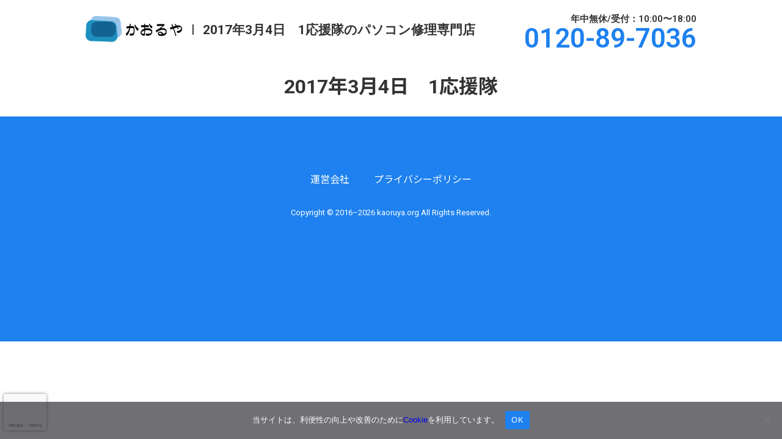

--- FILE ---
content_type: text/html; charset=UTF-8
request_url: https://kaoruya.org/works/2017-3-4-1/
body_size: 9653
content:
<!DOCTYPE HTML PUBLIC "-//W3C//DTD HTML 4.01 Transitional//EN" "http://www.w3.org/TR/html4/loose.dtd">
<html lang="ja">
<head>
<!-- Google tag (gtag.js) -->
<script async src="https://www.googletagmanager.com/gtag/js?id=G-86PX80KLE8"></script>
<script>
  window.dataLayer = window.dataLayer || [];
  function gtag(){dataLayer.push(arguments);}
  gtag('js', new Date());

  gtag('config', 'G-86PX80KLE8');
</script>
<meta http-equiv="Content-Type" content="text/html; charset=utf-8" />
<meta http-equiv="Content-Style-Type" content="text/css" />
<meta http-equiv="Content-Script-Type" content="text/javascript" />
<meta http-equiv="imagetoolbar" content="no" />
<meta name="viewport" content="width=device-width, initial-scale=1, shrink-to-fit=no">
<title>
		 | のパソコン修理なら365日対応の出張パソコン修理サポート「かおるや」.
	</title>
 <script type="application/ld+json">
  {
    "@context": "https://schema.org/",
    "@type": "Product",
    "name": "かおるや",
    "image": "https://kaoruya.org/wp-content/uploads/2022/01/ogp.jpg",
    "aggregateRating": {
      "@type": "AggregateRating",
      "ratingValue": "4.5",
      "ratingCount": "32",
      "bestRating": "5",
      "worstRating": "1"
    }
  }
  </script>
<meta property="fb:app_id" content="1731596003829841" />
<meta property="og:title" content="2017年3月4日　1応援隊" />
<meta name="og:description" content="パソコンが起動しない！インターネットが繋がらないなどのトラブル、名古屋市周辺と岐阜市周辺で出張パソコン修理なら最短即日対応">
<meta property="og:type" content="article"/>
<meta property="og:url" content="https://kaoruya.org/works/2017-3-4-1/"/>
<meta property="og:image" content="https://kaoruya.org/wp-content/uploads/2022/01/ogp.jpg" />
<meta name="twitter:card" content="summary" />
<meta name="twitter:title" content="2017年3月4日　1応援隊">
<meta name="twitter:description" content="パソコンが起動しない！インターネットが繋がらないなどのトラブル、名古屋市周辺と岐阜市周辺で出張パソコン修理なら最短即日対応">
<meta name="twitter:image:src" content="https://kaoruya.org/wp-content/uploads/2022/01/ogp.jpg">
<link rel="stylesheet" type="text/css" media="all" href="https://kaoruya.org/wp-content/themes/kaoruya1.7/css/base.css" />
<link rel="stylesheet" type="text/css" media="all" href="https://kaoruya.org/wp-content/themes/kaoruya1.7/css/common.css" />
<link rel="stylesheet" type="text/css" media="all" href="https://kaoruya.org/wp-content/themes/kaoruya1.7/css/data-recovery.css" />
<link rel="stylesheet" type="text/css" media="all" href="https://kaoruya.org/wp-content/themes/kaoruya1.7/css/style.css" />
<link rel="stylesheet" href="https://use.fontawesome.com/releases/v5.6.4/css/all.css">
<link href="https://fonts.googleapis.com/css2?family=M+PLUS+1p:wght@100;300;400;500;600;700&family=Noto+Sans+JP:wght@100;300;400;500;600;700;900&family=Roboto:wght@100;300;400;500;600;700;900&display=swap&family=Bebas+Neue&display:wght@100;300;400;500;600;700;800=swap" rel="stylesheet">
<link rel="stylesheet" href="https://cdnjs.cloudflare.com/ajax/libs/animate.css/3.7.0/animate.min.css" />
<script src="https://ajax.googleapis.com/ajax/libs/jquery/3.3.1/jquery.min.js"></script>
<script href="https://kaoruya.org/wp-content/themes/kaoruya1.7/js/to_top.js" ></script>
<meta name='robots' content='index, follow, max-image-preview:large, max-snippet:-1, max-video-preview:-1' />
	<style>img:is([sizes="auto" i], [sizes^="auto," i]) { contain-intrinsic-size: 3000px 1500px }</style>
	
	<!-- This site is optimized with the Yoast SEO plugin v26.7 - https://yoast.com/wordpress/plugins/seo/ -->
	<link rel="canonical" href="https://kaoruya.org/works/2017-3-4-1/" />
	<meta property="og:locale" content="ja_JP" />
	<meta property="og:type" content="article" />
	<meta property="og:title" content="2017年3月4日　1応援隊 | パソコン修理なら365日対応の出張パソコン修理サポート「かおるや」" />
	<meta property="og:url" content="https://kaoruya.org/works/2017-3-4-1/" />
	<meta property="og:site_name" content="パソコン修理なら365日対応の出張パソコン修理サポート「かおるや」" />
	<meta name="twitter:card" content="summary_large_image" />
	<script type="application/ld+json" class="yoast-schema-graph">{"@context":"https://schema.org","@graph":[{"@type":"WebPage","@id":"https://kaoruya.org/works/2017-3-4-1/","url":"https://kaoruya.org/works/2017-3-4-1/","name":"2017年3月4日　1応援隊 | パソコン修理なら365日対応の出張パソコン修理サポート「かおるや」","isPartOf":{"@id":"https://kaoruya.org/#website"},"datePublished":"2017-03-04T10:49:57+00:00","breadcrumb":{"@id":"https://kaoruya.org/works/2017-3-4-1/#breadcrumb"},"inLanguage":"ja","potentialAction":[{"@type":"ReadAction","target":["https://kaoruya.org/works/2017-3-4-1/"]}]},{"@type":"BreadcrumbList","@id":"https://kaoruya.org/works/2017-3-4-1/#breadcrumb","itemListElement":[{"@type":"ListItem","position":1,"name":"ホーム","item":"https://kaoruya.org/"},{"@type":"ListItem","position":2,"name":"実績","item":"https://kaoruya.org/works/"},{"@type":"ListItem","position":3,"name":"2017年3月4日　1応援隊"}]},{"@type":"WebSite","@id":"https://kaoruya.org/#website","url":"https://kaoruya.org/","name":"パソコン修理なら365日対応の出張パソコン修理サポート「かおるや」","description":"パソコンが起動しない！インターネットが繋がらないなどのトラブル、名古屋市周辺と岐阜市周辺で出張パソコン修理なら最短即日対応","potentialAction":[{"@type":"SearchAction","target":{"@type":"EntryPoint","urlTemplate":"https://kaoruya.org/?s={search_term_string}"},"query-input":{"@type":"PropertyValueSpecification","valueRequired":true,"valueName":"search_term_string"}}],"inLanguage":"ja"}]}</script>
	<!-- / Yoast SEO plugin. -->


		<!-- This site uses the Google Analytics by ExactMetrics plugin v8.11.1 - Using Analytics tracking - https://www.exactmetrics.com/ -->
		<!-- Note: ExactMetrics is not currently configured on this site. The site owner needs to authenticate with Google Analytics in the ExactMetrics settings panel. -->
					<!-- No tracking code set -->
				<!-- / Google Analytics by ExactMetrics -->
		<script type="text/javascript">
/* <![CDATA[ */
window._wpemojiSettings = {"baseUrl":"https:\/\/s.w.org\/images\/core\/emoji\/16.0.1\/72x72\/","ext":".png","svgUrl":"https:\/\/s.w.org\/images\/core\/emoji\/16.0.1\/svg\/","svgExt":".svg","source":{"concatemoji":"https:\/\/kaoruya.org\/wp-includes\/js\/wp-emoji-release.min.js?ver=6.8.3"}};
/*! This file is auto-generated */
!function(s,n){var o,i,e;function c(e){try{var t={supportTests:e,timestamp:(new Date).valueOf()};sessionStorage.setItem(o,JSON.stringify(t))}catch(e){}}function p(e,t,n){e.clearRect(0,0,e.canvas.width,e.canvas.height),e.fillText(t,0,0);var t=new Uint32Array(e.getImageData(0,0,e.canvas.width,e.canvas.height).data),a=(e.clearRect(0,0,e.canvas.width,e.canvas.height),e.fillText(n,0,0),new Uint32Array(e.getImageData(0,0,e.canvas.width,e.canvas.height).data));return t.every(function(e,t){return e===a[t]})}function u(e,t){e.clearRect(0,0,e.canvas.width,e.canvas.height),e.fillText(t,0,0);for(var n=e.getImageData(16,16,1,1),a=0;a<n.data.length;a++)if(0!==n.data[a])return!1;return!0}function f(e,t,n,a){switch(t){case"flag":return n(e,"\ud83c\udff3\ufe0f\u200d\u26a7\ufe0f","\ud83c\udff3\ufe0f\u200b\u26a7\ufe0f")?!1:!n(e,"\ud83c\udde8\ud83c\uddf6","\ud83c\udde8\u200b\ud83c\uddf6")&&!n(e,"\ud83c\udff4\udb40\udc67\udb40\udc62\udb40\udc65\udb40\udc6e\udb40\udc67\udb40\udc7f","\ud83c\udff4\u200b\udb40\udc67\u200b\udb40\udc62\u200b\udb40\udc65\u200b\udb40\udc6e\u200b\udb40\udc67\u200b\udb40\udc7f");case"emoji":return!a(e,"\ud83e\udedf")}return!1}function g(e,t,n,a){var r="undefined"!=typeof WorkerGlobalScope&&self instanceof WorkerGlobalScope?new OffscreenCanvas(300,150):s.createElement("canvas"),o=r.getContext("2d",{willReadFrequently:!0}),i=(o.textBaseline="top",o.font="600 32px Arial",{});return e.forEach(function(e){i[e]=t(o,e,n,a)}),i}function t(e){var t=s.createElement("script");t.src=e,t.defer=!0,s.head.appendChild(t)}"undefined"!=typeof Promise&&(o="wpEmojiSettingsSupports",i=["flag","emoji"],n.supports={everything:!0,everythingExceptFlag:!0},e=new Promise(function(e){s.addEventListener("DOMContentLoaded",e,{once:!0})}),new Promise(function(t){var n=function(){try{var e=JSON.parse(sessionStorage.getItem(o));if("object"==typeof e&&"number"==typeof e.timestamp&&(new Date).valueOf()<e.timestamp+604800&&"object"==typeof e.supportTests)return e.supportTests}catch(e){}return null}();if(!n){if("undefined"!=typeof Worker&&"undefined"!=typeof OffscreenCanvas&&"undefined"!=typeof URL&&URL.createObjectURL&&"undefined"!=typeof Blob)try{var e="postMessage("+g.toString()+"("+[JSON.stringify(i),f.toString(),p.toString(),u.toString()].join(",")+"));",a=new Blob([e],{type:"text/javascript"}),r=new Worker(URL.createObjectURL(a),{name:"wpTestEmojiSupports"});return void(r.onmessage=function(e){c(n=e.data),r.terminate(),t(n)})}catch(e){}c(n=g(i,f,p,u))}t(n)}).then(function(e){for(var t in e)n.supports[t]=e[t],n.supports.everything=n.supports.everything&&n.supports[t],"flag"!==t&&(n.supports.everythingExceptFlag=n.supports.everythingExceptFlag&&n.supports[t]);n.supports.everythingExceptFlag=n.supports.everythingExceptFlag&&!n.supports.flag,n.DOMReady=!1,n.readyCallback=function(){n.DOMReady=!0}}).then(function(){return e}).then(function(){var e;n.supports.everything||(n.readyCallback(),(e=n.source||{}).concatemoji?t(e.concatemoji):e.wpemoji&&e.twemoji&&(t(e.twemoji),t(e.wpemoji)))}))}((window,document),window._wpemojiSettings);
/* ]]> */
</script>
<style id='wp-emoji-styles-inline-css' type='text/css'>

	img.wp-smiley, img.emoji {
		display: inline !important;
		border: none !important;
		box-shadow: none !important;
		height: 1em !important;
		width: 1em !important;
		margin: 0 0.07em !important;
		vertical-align: -0.1em !important;
		background: none !important;
		padding: 0 !important;
	}
</style>
<link rel='stylesheet' id='wp-block-library-css' href='https://kaoruya.org/wp-includes/css/dist/block-library/style.min.css?ver=6.8.3' type='text/css' media='all' />
<style id='classic-theme-styles-inline-css' type='text/css'>
/*! This file is auto-generated */
.wp-block-button__link{color:#fff;background-color:#32373c;border-radius:9999px;box-shadow:none;text-decoration:none;padding:calc(.667em + 2px) calc(1.333em + 2px);font-size:1.125em}.wp-block-file__button{background:#32373c;color:#fff;text-decoration:none}
</style>
<style id='global-styles-inline-css' type='text/css'>
:root{--wp--preset--aspect-ratio--square: 1;--wp--preset--aspect-ratio--4-3: 4/3;--wp--preset--aspect-ratio--3-4: 3/4;--wp--preset--aspect-ratio--3-2: 3/2;--wp--preset--aspect-ratio--2-3: 2/3;--wp--preset--aspect-ratio--16-9: 16/9;--wp--preset--aspect-ratio--9-16: 9/16;--wp--preset--color--black: #000000;--wp--preset--color--cyan-bluish-gray: #abb8c3;--wp--preset--color--white: #ffffff;--wp--preset--color--pale-pink: #f78da7;--wp--preset--color--vivid-red: #cf2e2e;--wp--preset--color--luminous-vivid-orange: #ff6900;--wp--preset--color--luminous-vivid-amber: #fcb900;--wp--preset--color--light-green-cyan: #7bdcb5;--wp--preset--color--vivid-green-cyan: #00d084;--wp--preset--color--pale-cyan-blue: #8ed1fc;--wp--preset--color--vivid-cyan-blue: #0693e3;--wp--preset--color--vivid-purple: #9b51e0;--wp--preset--gradient--vivid-cyan-blue-to-vivid-purple: linear-gradient(135deg,rgba(6,147,227,1) 0%,rgb(155,81,224) 100%);--wp--preset--gradient--light-green-cyan-to-vivid-green-cyan: linear-gradient(135deg,rgb(122,220,180) 0%,rgb(0,208,130) 100%);--wp--preset--gradient--luminous-vivid-amber-to-luminous-vivid-orange: linear-gradient(135deg,rgba(252,185,0,1) 0%,rgba(255,105,0,1) 100%);--wp--preset--gradient--luminous-vivid-orange-to-vivid-red: linear-gradient(135deg,rgba(255,105,0,1) 0%,rgb(207,46,46) 100%);--wp--preset--gradient--very-light-gray-to-cyan-bluish-gray: linear-gradient(135deg,rgb(238,238,238) 0%,rgb(169,184,195) 100%);--wp--preset--gradient--cool-to-warm-spectrum: linear-gradient(135deg,rgb(74,234,220) 0%,rgb(151,120,209) 20%,rgb(207,42,186) 40%,rgb(238,44,130) 60%,rgb(251,105,98) 80%,rgb(254,248,76) 100%);--wp--preset--gradient--blush-light-purple: linear-gradient(135deg,rgb(255,206,236) 0%,rgb(152,150,240) 100%);--wp--preset--gradient--blush-bordeaux: linear-gradient(135deg,rgb(254,205,165) 0%,rgb(254,45,45) 50%,rgb(107,0,62) 100%);--wp--preset--gradient--luminous-dusk: linear-gradient(135deg,rgb(255,203,112) 0%,rgb(199,81,192) 50%,rgb(65,88,208) 100%);--wp--preset--gradient--pale-ocean: linear-gradient(135deg,rgb(255,245,203) 0%,rgb(182,227,212) 50%,rgb(51,167,181) 100%);--wp--preset--gradient--electric-grass: linear-gradient(135deg,rgb(202,248,128) 0%,rgb(113,206,126) 100%);--wp--preset--gradient--midnight: linear-gradient(135deg,rgb(2,3,129) 0%,rgb(40,116,252) 100%);--wp--preset--font-size--small: 13px;--wp--preset--font-size--medium: 20px;--wp--preset--font-size--large: 36px;--wp--preset--font-size--x-large: 42px;--wp--preset--spacing--20: 0.44rem;--wp--preset--spacing--30: 0.67rem;--wp--preset--spacing--40: 1rem;--wp--preset--spacing--50: 1.5rem;--wp--preset--spacing--60: 2.25rem;--wp--preset--spacing--70: 3.38rem;--wp--preset--spacing--80: 5.06rem;--wp--preset--shadow--natural: 6px 6px 9px rgba(0, 0, 0, 0.2);--wp--preset--shadow--deep: 12px 12px 50px rgba(0, 0, 0, 0.4);--wp--preset--shadow--sharp: 6px 6px 0px rgba(0, 0, 0, 0.2);--wp--preset--shadow--outlined: 6px 6px 0px -3px rgba(255, 255, 255, 1), 6px 6px rgba(0, 0, 0, 1);--wp--preset--shadow--crisp: 6px 6px 0px rgba(0, 0, 0, 1);}:where(.is-layout-flex){gap: 0.5em;}:where(.is-layout-grid){gap: 0.5em;}body .is-layout-flex{display: flex;}.is-layout-flex{flex-wrap: wrap;align-items: center;}.is-layout-flex > :is(*, div){margin: 0;}body .is-layout-grid{display: grid;}.is-layout-grid > :is(*, div){margin: 0;}:where(.wp-block-columns.is-layout-flex){gap: 2em;}:where(.wp-block-columns.is-layout-grid){gap: 2em;}:where(.wp-block-post-template.is-layout-flex){gap: 1.25em;}:where(.wp-block-post-template.is-layout-grid){gap: 1.25em;}.has-black-color{color: var(--wp--preset--color--black) !important;}.has-cyan-bluish-gray-color{color: var(--wp--preset--color--cyan-bluish-gray) !important;}.has-white-color{color: var(--wp--preset--color--white) !important;}.has-pale-pink-color{color: var(--wp--preset--color--pale-pink) !important;}.has-vivid-red-color{color: var(--wp--preset--color--vivid-red) !important;}.has-luminous-vivid-orange-color{color: var(--wp--preset--color--luminous-vivid-orange) !important;}.has-luminous-vivid-amber-color{color: var(--wp--preset--color--luminous-vivid-amber) !important;}.has-light-green-cyan-color{color: var(--wp--preset--color--light-green-cyan) !important;}.has-vivid-green-cyan-color{color: var(--wp--preset--color--vivid-green-cyan) !important;}.has-pale-cyan-blue-color{color: var(--wp--preset--color--pale-cyan-blue) !important;}.has-vivid-cyan-blue-color{color: var(--wp--preset--color--vivid-cyan-blue) !important;}.has-vivid-purple-color{color: var(--wp--preset--color--vivid-purple) !important;}.has-black-background-color{background-color: var(--wp--preset--color--black) !important;}.has-cyan-bluish-gray-background-color{background-color: var(--wp--preset--color--cyan-bluish-gray) !important;}.has-white-background-color{background-color: var(--wp--preset--color--white) !important;}.has-pale-pink-background-color{background-color: var(--wp--preset--color--pale-pink) !important;}.has-vivid-red-background-color{background-color: var(--wp--preset--color--vivid-red) !important;}.has-luminous-vivid-orange-background-color{background-color: var(--wp--preset--color--luminous-vivid-orange) !important;}.has-luminous-vivid-amber-background-color{background-color: var(--wp--preset--color--luminous-vivid-amber) !important;}.has-light-green-cyan-background-color{background-color: var(--wp--preset--color--light-green-cyan) !important;}.has-vivid-green-cyan-background-color{background-color: var(--wp--preset--color--vivid-green-cyan) !important;}.has-pale-cyan-blue-background-color{background-color: var(--wp--preset--color--pale-cyan-blue) !important;}.has-vivid-cyan-blue-background-color{background-color: var(--wp--preset--color--vivid-cyan-blue) !important;}.has-vivid-purple-background-color{background-color: var(--wp--preset--color--vivid-purple) !important;}.has-black-border-color{border-color: var(--wp--preset--color--black) !important;}.has-cyan-bluish-gray-border-color{border-color: var(--wp--preset--color--cyan-bluish-gray) !important;}.has-white-border-color{border-color: var(--wp--preset--color--white) !important;}.has-pale-pink-border-color{border-color: var(--wp--preset--color--pale-pink) !important;}.has-vivid-red-border-color{border-color: var(--wp--preset--color--vivid-red) !important;}.has-luminous-vivid-orange-border-color{border-color: var(--wp--preset--color--luminous-vivid-orange) !important;}.has-luminous-vivid-amber-border-color{border-color: var(--wp--preset--color--luminous-vivid-amber) !important;}.has-light-green-cyan-border-color{border-color: var(--wp--preset--color--light-green-cyan) !important;}.has-vivid-green-cyan-border-color{border-color: var(--wp--preset--color--vivid-green-cyan) !important;}.has-pale-cyan-blue-border-color{border-color: var(--wp--preset--color--pale-cyan-blue) !important;}.has-vivid-cyan-blue-border-color{border-color: var(--wp--preset--color--vivid-cyan-blue) !important;}.has-vivid-purple-border-color{border-color: var(--wp--preset--color--vivid-purple) !important;}.has-vivid-cyan-blue-to-vivid-purple-gradient-background{background: var(--wp--preset--gradient--vivid-cyan-blue-to-vivid-purple) !important;}.has-light-green-cyan-to-vivid-green-cyan-gradient-background{background: var(--wp--preset--gradient--light-green-cyan-to-vivid-green-cyan) !important;}.has-luminous-vivid-amber-to-luminous-vivid-orange-gradient-background{background: var(--wp--preset--gradient--luminous-vivid-amber-to-luminous-vivid-orange) !important;}.has-luminous-vivid-orange-to-vivid-red-gradient-background{background: var(--wp--preset--gradient--luminous-vivid-orange-to-vivid-red) !important;}.has-very-light-gray-to-cyan-bluish-gray-gradient-background{background: var(--wp--preset--gradient--very-light-gray-to-cyan-bluish-gray) !important;}.has-cool-to-warm-spectrum-gradient-background{background: var(--wp--preset--gradient--cool-to-warm-spectrum) !important;}.has-blush-light-purple-gradient-background{background: var(--wp--preset--gradient--blush-light-purple) !important;}.has-blush-bordeaux-gradient-background{background: var(--wp--preset--gradient--blush-bordeaux) !important;}.has-luminous-dusk-gradient-background{background: var(--wp--preset--gradient--luminous-dusk) !important;}.has-pale-ocean-gradient-background{background: var(--wp--preset--gradient--pale-ocean) !important;}.has-electric-grass-gradient-background{background: var(--wp--preset--gradient--electric-grass) !important;}.has-midnight-gradient-background{background: var(--wp--preset--gradient--midnight) !important;}.has-small-font-size{font-size: var(--wp--preset--font-size--small) !important;}.has-medium-font-size{font-size: var(--wp--preset--font-size--medium) !important;}.has-large-font-size{font-size: var(--wp--preset--font-size--large) !important;}.has-x-large-font-size{font-size: var(--wp--preset--font-size--x-large) !important;}
:where(.wp-block-post-template.is-layout-flex){gap: 1.25em;}:where(.wp-block-post-template.is-layout-grid){gap: 1.25em;}
:where(.wp-block-columns.is-layout-flex){gap: 2em;}:where(.wp-block-columns.is-layout-grid){gap: 2em;}
:root :where(.wp-block-pullquote){font-size: 1.5em;line-height: 1.6;}
</style>
<link rel='stylesheet' id='contact-form-7-css' href='https://kaoruya.org/wp-content/plugins/contact-form-7/includes/css/styles.css?ver=6.1.4' type='text/css' media='all' />
<link rel='stylesheet' id='cookie-notice-front-css' href='https://kaoruya.org/wp-content/plugins/cookie-notice/css/front.min.css?ver=2.5.11' type='text/css' media='all' />
<link rel='stylesheet' id='yyi_rinker_stylesheet-css' href='https://kaoruya.org/wp-content/plugins/yyi-rinker/css/style.css?v=1.0.6&#038;ver=6.8.3' type='text/css' media='all' />
<link rel='stylesheet' id='wp-pagenavi-css' href='https://kaoruya.org/wp-content/plugins/wp-pagenavi/pagenavi-css.css?ver=2.70' type='text/css' media='all' />
<link rel='stylesheet' id='amazonjs-css' href='https://kaoruya.org/wp-content/plugins/amazonjs/css/amazonjs.css?ver=0.10' type='text/css' media='all' />
<script type="text/javascript" id="cookie-notice-front-js-before">
/* <![CDATA[ */
var cnArgs = {"ajaxUrl":"https:\/\/kaoruya.org\/wp-admin\/admin-ajax.php","nonce":"5c1b0c2d03","hideEffect":"fade","position":"bottom","onScroll":false,"onScrollOffset":100,"onClick":false,"cookieName":"cookie_notice_accepted","cookieTime":2592000,"cookieTimeRejected":2592000,"globalCookie":false,"redirection":false,"cache":false,"revokeCookies":false,"revokeCookiesOpt":"automatic"};
/* ]]> */
</script>
<script type="text/javascript" src="https://kaoruya.org/wp-content/plugins/cookie-notice/js/front.min.js?ver=2.5.11" id="cookie-notice-front-js"></script>
<link rel="https://api.w.org/" href="https://kaoruya.org/wp-json/" /><link rel="EditURI" type="application/rsd+xml" title="RSD" href="https://kaoruya.org/xmlrpc.php?rsd" />
<meta name="generator" content="WordPress 6.8.3" />
<link rel='shortlink' href='https://kaoruya.org/?p=2410' />
<link rel="alternate" title="oEmbed (JSON)" type="application/json+oembed" href="https://kaoruya.org/wp-json/oembed/1.0/embed?url=https%3A%2F%2Fkaoruya.org%2Fworks%2F2017-3-4-1%2F" />
<link rel="alternate" title="oEmbed (XML)" type="text/xml+oembed" href="https://kaoruya.org/wp-json/oembed/1.0/embed?url=https%3A%2F%2Fkaoruya.org%2Fworks%2F2017-3-4-1%2F&#038;format=xml" />
<link rel="apple-touch-icon" sizes="180x180" href="/wp-content/uploads/fbrfg/apple-touch-icon.png">
<link rel="icon" type="image/png" sizes="32x32" href="/wp-content/uploads/fbrfg/favicon-32x32.png">
<link rel="icon" type="image/png" sizes="16x16" href="/wp-content/uploads/fbrfg/favicon-16x16.png">
<link rel="manifest" href="/wp-content/uploads/fbrfg/site.webmanifest">
<link rel="shortcut icon" href="/wp-content/uploads/fbrfg/favicon.ico">
<meta name="msapplication-TileColor" content="#da532c">
<meta name="msapplication-config" content="/wp-content/uploads/fbrfg/browserconfig.xml">
<meta name="theme-color" content="#ffffff"></head>
<body class="wp-singular works-template-default single single-works postid-2410 wp-theme-kaoruya17 cookies-not-set"	
	>

	<div class="wrapper w2000">
		<header class="header_pc_lp">
		<div class="header_inner w1000">
			<div class="header_left">
				<div class="header_logo">
					<a href="https://kaoruya.org/" title="トップページ">
						<img class="h_logo" src="https://kaoruya.org/wp-content/themes/kaoruya1.7/images/logo_h_kaoruya.png" srcset="https://kaoruya.org/wp-content/themes/kaoruya1.7/images/logo_h_kaoruya@2x.png 2x" width="160" height="43" alt="かおるやロゴ">
					</a>
				</div>
				<span class="separate">|</span>
				<h1 class="lp_title">2017年3月4日　1応援隊のパソコン修理専門店</h1>
			</div>
			<div class="header_right">
				<div class="info_time">年中無休/受付：10:00〜18:00</div>
				<div class="info_tel">0120-89-7036</div>
			</div>
		</div>
	</header>
	


  <div class="page_content">
  	<div class="inner w1000">
	  	<h1 class="text_center">2017年3月4日　1応援隊</h1>
  	      	</div>
  </div>




	

	<footer>
		<div class="footer_box">
			<a href="https://cadenza.co.jp/" title="運営会社" target="_blank" rel="noopener noreferrer">運営会社</a>
			<a href="https://cadenza.co.jp/privacy/" title="プライバシーポリシー" target="_blank" rel="noopener noreferrer">プライバシーポリシー</a>
		</div>
		
		<div class="copyright">Copyright © 2016–2026 kaoruya.org All Rights Reserved.</div>
		
		</div>
  </footer>



<script>
	
// スクロール時にヘッダーに背景色をつける
$(document).scroll(function() {    
  var scroll = $(window).scrollTop();

  if (scroll >= 150) { //150pxスクロールすると起動
    $('.header_pc').css('background-color', '#fff');
  } else { //スクロールしていないときは起動しない
    $('.header_pc').css('background-color', 'unset');
  }
});

$(function(){
  // #で始まるリンクをクリックした場合
  $('a[href^="#"]').click(function() {
    // スクロールの速度
    let speed = 400;
    // スクロールタイプ
    let type = 'swing';
    // href属性の取得
    let href= $(this).attr("href");
    // 移動先の取得（hrefが#indexならトップ$(html)に、）
    let target = $(href == "#index" ? 'html' : href);
    // 移動先のポジション取得
    let position = target.offset().top;
    // animateでスムーススクロール
    $('body,html').animate({scrollTop:position}, speed, type);
    return false;
  });
});

// ロード時に画像をフェードインする
$(window).on('load scroll', function(){

  var elem = $('.animated');

  elem.each(function () {

    var isAnimate = $(this).data('animate');
    var elemOffset = $(this).offset().top;
    var scrollPos = $(window).scrollTop();
    var wh = $(window).height();

    if(scrollPos > elemOffset - wh + (wh / 10)){
      $(this).addClass(isAnimate);
    }else{
      $(this).removeClass(isAnimate);
    }
  });

});

// バーガーメニューの開閉

$(function() {
    $('.sp_menu').click(function() {
        $('.nav_sp').addClass('active');
    });
});
$(function() {
    $('.sp_close').click(function() {
        $('.nav_sp').removeClass('active');
    });
});
//メニュー内を閉じておく
$(function() {
    $('.nav_sp a[href]').click(function() {
        $('.nav_sp').removeClass('active');
       $('.hamburger').removeClass('active');
    });
  });

//スクロール時に追従バナーを表示
$(function(){
 $('.data_link_box,.contact_link_box,.data_link_box').hide();

 $(window).scroll(function(){
   if($(this).scrollTop() > 100 ) {
     $('.data_link_box,.contact_link_box,.data_link_box').fadeIn();
   } else {
     $('.data_link_box,.contact_link_box,.data_link_box').fadeOut();
   }
 });
});


$(document).scroll(function() {    
  var scroll = $(window).scrollTop();

  if (scroll >= 1000) { //150pxスクロールすると起動
    $('.bannar_sec_fixed').addClass('fixed');
  } else { //スクロールしていないときは起動しない
    $('.bannar_sec_fixed').removeClass('fixed');
  }
});
	
//上に戻るボタンの表示
jQuery(function() {
var appear = false;
var pagetop = $('#page_top');
$(window).scroll(function () {
  if ($(this).scrollTop() > 100) {  //100pxスクロールしたら
    if (appear == false) {
      appear = true;
      pagetop.stop().animate({
        'bottom': '25px' //下から50pxの位置に
      }, 300); //0.3秒かけて現れる
    }
  } else {
    if (appear) {
      appear = false;
      pagetop.stop().animate({
        'bottom': '-50px' //下から-50pxの位置に
      }, 300); //0.3秒かけて隠れる
    }
  }
});
pagetop.click(function () {
  $('body, html').animate({ scrollTop: 0 }, 500); //0.5秒かけてトップへ戻る
  return false;
});
});

</script>

<script type="speculationrules">
{"prefetch":[{"source":"document","where":{"and":[{"href_matches":"\/*"},{"not":{"href_matches":["\/wp-*.php","\/wp-admin\/*","\/wp-content\/uploads\/*","\/wp-content\/*","\/wp-content\/plugins\/*","\/wp-content\/themes\/kaoruya1.7\/*","\/*\\?(.+)"]}},{"not":{"selector_matches":"a[rel~=\"nofollow\"]"}},{"not":{"selector_matches":".no-prefetch, .no-prefetch a"}}]},"eagerness":"conservative"}]}
</script>
<script type="text/javascript" src="https://kaoruya.org/wp-includes/js/dist/hooks.min.js?ver=4d63a3d491d11ffd8ac6" id="wp-hooks-js"></script>
<script type="text/javascript" src="https://kaoruya.org/wp-includes/js/dist/i18n.min.js?ver=5e580eb46a90c2b997e6" id="wp-i18n-js"></script>
<script type="text/javascript" id="wp-i18n-js-after">
/* <![CDATA[ */
wp.i18n.setLocaleData( { 'text direction\u0004ltr': [ 'ltr' ] } );
/* ]]> */
</script>
<script type="text/javascript" src="https://kaoruya.org/wp-content/plugins/contact-form-7/includes/swv/js/index.js?ver=6.1.4" id="swv-js"></script>
<script type="text/javascript" id="contact-form-7-js-translations">
/* <![CDATA[ */
( function( domain, translations ) {
	var localeData = translations.locale_data[ domain ] || translations.locale_data.messages;
	localeData[""].domain = domain;
	wp.i18n.setLocaleData( localeData, domain );
} )( "contact-form-7", {"translation-revision-date":"2025-11-30 08:12:23+0000","generator":"GlotPress\/4.0.3","domain":"messages","locale_data":{"messages":{"":{"domain":"messages","plural-forms":"nplurals=1; plural=0;","lang":"ja_JP"},"This contact form is placed in the wrong place.":["\u3053\u306e\u30b3\u30f3\u30bf\u30af\u30c8\u30d5\u30a9\u30fc\u30e0\u306f\u9593\u9055\u3063\u305f\u4f4d\u7f6e\u306b\u7f6e\u304b\u308c\u3066\u3044\u307e\u3059\u3002"],"Error:":["\u30a8\u30e9\u30fc:"]}},"comment":{"reference":"includes\/js\/index.js"}} );
/* ]]> */
</script>
<script type="text/javascript" id="contact-form-7-js-before">
/* <![CDATA[ */
var wpcf7 = {
    "api": {
        "root": "https:\/\/kaoruya.org\/wp-json\/",
        "namespace": "contact-form-7\/v1"
    }
};
/* ]]> */
</script>
<script type="text/javascript" src="https://kaoruya.org/wp-content/plugins/contact-form-7/includes/js/index.js?ver=6.1.4" id="contact-form-7-js"></script>
<script type="text/javascript" src="https://www.google.com/recaptcha/api.js?render=6LeiHz0eAAAAALLxBUa_2bRZyrtWgKV-feezXrVM&amp;ver=3.0" id="google-recaptcha-js"></script>
<script type="text/javascript" src="https://kaoruya.org/wp-includes/js/dist/vendor/wp-polyfill.min.js?ver=3.15.0" id="wp-polyfill-js"></script>
<script type="text/javascript" id="wpcf7-recaptcha-js-before">
/* <![CDATA[ */
var wpcf7_recaptcha = {
    "sitekey": "6LeiHz0eAAAAALLxBUa_2bRZyrtWgKV-feezXrVM",
    "actions": {
        "homepage": "homepage",
        "contactform": "contactform"
    }
};
/* ]]> */
</script>
<script type="text/javascript" src="https://kaoruya.org/wp-content/plugins/contact-form-7/modules/recaptcha/index.js?ver=6.1.4" id="wpcf7-recaptcha-js"></script>

		<!-- Cookie Notice plugin v2.5.11 by Hu-manity.co https://hu-manity.co/ -->
		<div id="cookie-notice" role="dialog" class="cookie-notice-hidden cookie-revoke-hidden cn-position-bottom" aria-label="Cookie Notice" style="background-color: rgba(50,50,58,0.7);"><div class="cookie-notice-container" style="color: #fff"><span id="cn-notice-text" class="cn-text-container">当サイトは、利便性の向上や改善のために<a href="/privacy" class="cn-href">Cookie</a>を利用しています。</span><span id="cn-notice-buttons" class="cn-buttons-container"><button id="cn-accept-cookie" data-cookie-set="accept" class="cn-set-cookie cn-button" aria-label="OK" style="background-color: #1e81ef">OK</button></span><button type="button" id="cn-close-notice" data-cookie-set="accept" class="cn-close-icon" aria-label="いいえ"></button></div>
			
		</div>
		<!-- / Cookie Notice plugin --></div> 
</body>
</html>

--- FILE ---
content_type: text/html; charset=utf-8
request_url: https://www.google.com/recaptcha/api2/anchor?ar=1&k=6LeiHz0eAAAAALLxBUa_2bRZyrtWgKV-feezXrVM&co=aHR0cHM6Ly9rYW9ydXlhLm9yZzo0NDM.&hl=en&v=N67nZn4AqZkNcbeMu4prBgzg&size=invisible&anchor-ms=20000&execute-ms=30000&cb=zgb5grzha6dj
body_size: 48477
content:
<!DOCTYPE HTML><html dir="ltr" lang="en"><head><meta http-equiv="Content-Type" content="text/html; charset=UTF-8">
<meta http-equiv="X-UA-Compatible" content="IE=edge">
<title>reCAPTCHA</title>
<style type="text/css">
/* cyrillic-ext */
@font-face {
  font-family: 'Roboto';
  font-style: normal;
  font-weight: 400;
  font-stretch: 100%;
  src: url(//fonts.gstatic.com/s/roboto/v48/KFO7CnqEu92Fr1ME7kSn66aGLdTylUAMa3GUBHMdazTgWw.woff2) format('woff2');
  unicode-range: U+0460-052F, U+1C80-1C8A, U+20B4, U+2DE0-2DFF, U+A640-A69F, U+FE2E-FE2F;
}
/* cyrillic */
@font-face {
  font-family: 'Roboto';
  font-style: normal;
  font-weight: 400;
  font-stretch: 100%;
  src: url(//fonts.gstatic.com/s/roboto/v48/KFO7CnqEu92Fr1ME7kSn66aGLdTylUAMa3iUBHMdazTgWw.woff2) format('woff2');
  unicode-range: U+0301, U+0400-045F, U+0490-0491, U+04B0-04B1, U+2116;
}
/* greek-ext */
@font-face {
  font-family: 'Roboto';
  font-style: normal;
  font-weight: 400;
  font-stretch: 100%;
  src: url(//fonts.gstatic.com/s/roboto/v48/KFO7CnqEu92Fr1ME7kSn66aGLdTylUAMa3CUBHMdazTgWw.woff2) format('woff2');
  unicode-range: U+1F00-1FFF;
}
/* greek */
@font-face {
  font-family: 'Roboto';
  font-style: normal;
  font-weight: 400;
  font-stretch: 100%;
  src: url(//fonts.gstatic.com/s/roboto/v48/KFO7CnqEu92Fr1ME7kSn66aGLdTylUAMa3-UBHMdazTgWw.woff2) format('woff2');
  unicode-range: U+0370-0377, U+037A-037F, U+0384-038A, U+038C, U+038E-03A1, U+03A3-03FF;
}
/* math */
@font-face {
  font-family: 'Roboto';
  font-style: normal;
  font-weight: 400;
  font-stretch: 100%;
  src: url(//fonts.gstatic.com/s/roboto/v48/KFO7CnqEu92Fr1ME7kSn66aGLdTylUAMawCUBHMdazTgWw.woff2) format('woff2');
  unicode-range: U+0302-0303, U+0305, U+0307-0308, U+0310, U+0312, U+0315, U+031A, U+0326-0327, U+032C, U+032F-0330, U+0332-0333, U+0338, U+033A, U+0346, U+034D, U+0391-03A1, U+03A3-03A9, U+03B1-03C9, U+03D1, U+03D5-03D6, U+03F0-03F1, U+03F4-03F5, U+2016-2017, U+2034-2038, U+203C, U+2040, U+2043, U+2047, U+2050, U+2057, U+205F, U+2070-2071, U+2074-208E, U+2090-209C, U+20D0-20DC, U+20E1, U+20E5-20EF, U+2100-2112, U+2114-2115, U+2117-2121, U+2123-214F, U+2190, U+2192, U+2194-21AE, U+21B0-21E5, U+21F1-21F2, U+21F4-2211, U+2213-2214, U+2216-22FF, U+2308-230B, U+2310, U+2319, U+231C-2321, U+2336-237A, U+237C, U+2395, U+239B-23B7, U+23D0, U+23DC-23E1, U+2474-2475, U+25AF, U+25B3, U+25B7, U+25BD, U+25C1, U+25CA, U+25CC, U+25FB, U+266D-266F, U+27C0-27FF, U+2900-2AFF, U+2B0E-2B11, U+2B30-2B4C, U+2BFE, U+3030, U+FF5B, U+FF5D, U+1D400-1D7FF, U+1EE00-1EEFF;
}
/* symbols */
@font-face {
  font-family: 'Roboto';
  font-style: normal;
  font-weight: 400;
  font-stretch: 100%;
  src: url(//fonts.gstatic.com/s/roboto/v48/KFO7CnqEu92Fr1ME7kSn66aGLdTylUAMaxKUBHMdazTgWw.woff2) format('woff2');
  unicode-range: U+0001-000C, U+000E-001F, U+007F-009F, U+20DD-20E0, U+20E2-20E4, U+2150-218F, U+2190, U+2192, U+2194-2199, U+21AF, U+21E6-21F0, U+21F3, U+2218-2219, U+2299, U+22C4-22C6, U+2300-243F, U+2440-244A, U+2460-24FF, U+25A0-27BF, U+2800-28FF, U+2921-2922, U+2981, U+29BF, U+29EB, U+2B00-2BFF, U+4DC0-4DFF, U+FFF9-FFFB, U+10140-1018E, U+10190-1019C, U+101A0, U+101D0-101FD, U+102E0-102FB, U+10E60-10E7E, U+1D2C0-1D2D3, U+1D2E0-1D37F, U+1F000-1F0FF, U+1F100-1F1AD, U+1F1E6-1F1FF, U+1F30D-1F30F, U+1F315, U+1F31C, U+1F31E, U+1F320-1F32C, U+1F336, U+1F378, U+1F37D, U+1F382, U+1F393-1F39F, U+1F3A7-1F3A8, U+1F3AC-1F3AF, U+1F3C2, U+1F3C4-1F3C6, U+1F3CA-1F3CE, U+1F3D4-1F3E0, U+1F3ED, U+1F3F1-1F3F3, U+1F3F5-1F3F7, U+1F408, U+1F415, U+1F41F, U+1F426, U+1F43F, U+1F441-1F442, U+1F444, U+1F446-1F449, U+1F44C-1F44E, U+1F453, U+1F46A, U+1F47D, U+1F4A3, U+1F4B0, U+1F4B3, U+1F4B9, U+1F4BB, U+1F4BF, U+1F4C8-1F4CB, U+1F4D6, U+1F4DA, U+1F4DF, U+1F4E3-1F4E6, U+1F4EA-1F4ED, U+1F4F7, U+1F4F9-1F4FB, U+1F4FD-1F4FE, U+1F503, U+1F507-1F50B, U+1F50D, U+1F512-1F513, U+1F53E-1F54A, U+1F54F-1F5FA, U+1F610, U+1F650-1F67F, U+1F687, U+1F68D, U+1F691, U+1F694, U+1F698, U+1F6AD, U+1F6B2, U+1F6B9-1F6BA, U+1F6BC, U+1F6C6-1F6CF, U+1F6D3-1F6D7, U+1F6E0-1F6EA, U+1F6F0-1F6F3, U+1F6F7-1F6FC, U+1F700-1F7FF, U+1F800-1F80B, U+1F810-1F847, U+1F850-1F859, U+1F860-1F887, U+1F890-1F8AD, U+1F8B0-1F8BB, U+1F8C0-1F8C1, U+1F900-1F90B, U+1F93B, U+1F946, U+1F984, U+1F996, U+1F9E9, U+1FA00-1FA6F, U+1FA70-1FA7C, U+1FA80-1FA89, U+1FA8F-1FAC6, U+1FACE-1FADC, U+1FADF-1FAE9, U+1FAF0-1FAF8, U+1FB00-1FBFF;
}
/* vietnamese */
@font-face {
  font-family: 'Roboto';
  font-style: normal;
  font-weight: 400;
  font-stretch: 100%;
  src: url(//fonts.gstatic.com/s/roboto/v48/KFO7CnqEu92Fr1ME7kSn66aGLdTylUAMa3OUBHMdazTgWw.woff2) format('woff2');
  unicode-range: U+0102-0103, U+0110-0111, U+0128-0129, U+0168-0169, U+01A0-01A1, U+01AF-01B0, U+0300-0301, U+0303-0304, U+0308-0309, U+0323, U+0329, U+1EA0-1EF9, U+20AB;
}
/* latin-ext */
@font-face {
  font-family: 'Roboto';
  font-style: normal;
  font-weight: 400;
  font-stretch: 100%;
  src: url(//fonts.gstatic.com/s/roboto/v48/KFO7CnqEu92Fr1ME7kSn66aGLdTylUAMa3KUBHMdazTgWw.woff2) format('woff2');
  unicode-range: U+0100-02BA, U+02BD-02C5, U+02C7-02CC, U+02CE-02D7, U+02DD-02FF, U+0304, U+0308, U+0329, U+1D00-1DBF, U+1E00-1E9F, U+1EF2-1EFF, U+2020, U+20A0-20AB, U+20AD-20C0, U+2113, U+2C60-2C7F, U+A720-A7FF;
}
/* latin */
@font-face {
  font-family: 'Roboto';
  font-style: normal;
  font-weight: 400;
  font-stretch: 100%;
  src: url(//fonts.gstatic.com/s/roboto/v48/KFO7CnqEu92Fr1ME7kSn66aGLdTylUAMa3yUBHMdazQ.woff2) format('woff2');
  unicode-range: U+0000-00FF, U+0131, U+0152-0153, U+02BB-02BC, U+02C6, U+02DA, U+02DC, U+0304, U+0308, U+0329, U+2000-206F, U+20AC, U+2122, U+2191, U+2193, U+2212, U+2215, U+FEFF, U+FFFD;
}
/* cyrillic-ext */
@font-face {
  font-family: 'Roboto';
  font-style: normal;
  font-weight: 500;
  font-stretch: 100%;
  src: url(//fonts.gstatic.com/s/roboto/v48/KFO7CnqEu92Fr1ME7kSn66aGLdTylUAMa3GUBHMdazTgWw.woff2) format('woff2');
  unicode-range: U+0460-052F, U+1C80-1C8A, U+20B4, U+2DE0-2DFF, U+A640-A69F, U+FE2E-FE2F;
}
/* cyrillic */
@font-face {
  font-family: 'Roboto';
  font-style: normal;
  font-weight: 500;
  font-stretch: 100%;
  src: url(//fonts.gstatic.com/s/roboto/v48/KFO7CnqEu92Fr1ME7kSn66aGLdTylUAMa3iUBHMdazTgWw.woff2) format('woff2');
  unicode-range: U+0301, U+0400-045F, U+0490-0491, U+04B0-04B1, U+2116;
}
/* greek-ext */
@font-face {
  font-family: 'Roboto';
  font-style: normal;
  font-weight: 500;
  font-stretch: 100%;
  src: url(//fonts.gstatic.com/s/roboto/v48/KFO7CnqEu92Fr1ME7kSn66aGLdTylUAMa3CUBHMdazTgWw.woff2) format('woff2');
  unicode-range: U+1F00-1FFF;
}
/* greek */
@font-face {
  font-family: 'Roboto';
  font-style: normal;
  font-weight: 500;
  font-stretch: 100%;
  src: url(//fonts.gstatic.com/s/roboto/v48/KFO7CnqEu92Fr1ME7kSn66aGLdTylUAMa3-UBHMdazTgWw.woff2) format('woff2');
  unicode-range: U+0370-0377, U+037A-037F, U+0384-038A, U+038C, U+038E-03A1, U+03A3-03FF;
}
/* math */
@font-face {
  font-family: 'Roboto';
  font-style: normal;
  font-weight: 500;
  font-stretch: 100%;
  src: url(//fonts.gstatic.com/s/roboto/v48/KFO7CnqEu92Fr1ME7kSn66aGLdTylUAMawCUBHMdazTgWw.woff2) format('woff2');
  unicode-range: U+0302-0303, U+0305, U+0307-0308, U+0310, U+0312, U+0315, U+031A, U+0326-0327, U+032C, U+032F-0330, U+0332-0333, U+0338, U+033A, U+0346, U+034D, U+0391-03A1, U+03A3-03A9, U+03B1-03C9, U+03D1, U+03D5-03D6, U+03F0-03F1, U+03F4-03F5, U+2016-2017, U+2034-2038, U+203C, U+2040, U+2043, U+2047, U+2050, U+2057, U+205F, U+2070-2071, U+2074-208E, U+2090-209C, U+20D0-20DC, U+20E1, U+20E5-20EF, U+2100-2112, U+2114-2115, U+2117-2121, U+2123-214F, U+2190, U+2192, U+2194-21AE, U+21B0-21E5, U+21F1-21F2, U+21F4-2211, U+2213-2214, U+2216-22FF, U+2308-230B, U+2310, U+2319, U+231C-2321, U+2336-237A, U+237C, U+2395, U+239B-23B7, U+23D0, U+23DC-23E1, U+2474-2475, U+25AF, U+25B3, U+25B7, U+25BD, U+25C1, U+25CA, U+25CC, U+25FB, U+266D-266F, U+27C0-27FF, U+2900-2AFF, U+2B0E-2B11, U+2B30-2B4C, U+2BFE, U+3030, U+FF5B, U+FF5D, U+1D400-1D7FF, U+1EE00-1EEFF;
}
/* symbols */
@font-face {
  font-family: 'Roboto';
  font-style: normal;
  font-weight: 500;
  font-stretch: 100%;
  src: url(//fonts.gstatic.com/s/roboto/v48/KFO7CnqEu92Fr1ME7kSn66aGLdTylUAMaxKUBHMdazTgWw.woff2) format('woff2');
  unicode-range: U+0001-000C, U+000E-001F, U+007F-009F, U+20DD-20E0, U+20E2-20E4, U+2150-218F, U+2190, U+2192, U+2194-2199, U+21AF, U+21E6-21F0, U+21F3, U+2218-2219, U+2299, U+22C4-22C6, U+2300-243F, U+2440-244A, U+2460-24FF, U+25A0-27BF, U+2800-28FF, U+2921-2922, U+2981, U+29BF, U+29EB, U+2B00-2BFF, U+4DC0-4DFF, U+FFF9-FFFB, U+10140-1018E, U+10190-1019C, U+101A0, U+101D0-101FD, U+102E0-102FB, U+10E60-10E7E, U+1D2C0-1D2D3, U+1D2E0-1D37F, U+1F000-1F0FF, U+1F100-1F1AD, U+1F1E6-1F1FF, U+1F30D-1F30F, U+1F315, U+1F31C, U+1F31E, U+1F320-1F32C, U+1F336, U+1F378, U+1F37D, U+1F382, U+1F393-1F39F, U+1F3A7-1F3A8, U+1F3AC-1F3AF, U+1F3C2, U+1F3C4-1F3C6, U+1F3CA-1F3CE, U+1F3D4-1F3E0, U+1F3ED, U+1F3F1-1F3F3, U+1F3F5-1F3F7, U+1F408, U+1F415, U+1F41F, U+1F426, U+1F43F, U+1F441-1F442, U+1F444, U+1F446-1F449, U+1F44C-1F44E, U+1F453, U+1F46A, U+1F47D, U+1F4A3, U+1F4B0, U+1F4B3, U+1F4B9, U+1F4BB, U+1F4BF, U+1F4C8-1F4CB, U+1F4D6, U+1F4DA, U+1F4DF, U+1F4E3-1F4E6, U+1F4EA-1F4ED, U+1F4F7, U+1F4F9-1F4FB, U+1F4FD-1F4FE, U+1F503, U+1F507-1F50B, U+1F50D, U+1F512-1F513, U+1F53E-1F54A, U+1F54F-1F5FA, U+1F610, U+1F650-1F67F, U+1F687, U+1F68D, U+1F691, U+1F694, U+1F698, U+1F6AD, U+1F6B2, U+1F6B9-1F6BA, U+1F6BC, U+1F6C6-1F6CF, U+1F6D3-1F6D7, U+1F6E0-1F6EA, U+1F6F0-1F6F3, U+1F6F7-1F6FC, U+1F700-1F7FF, U+1F800-1F80B, U+1F810-1F847, U+1F850-1F859, U+1F860-1F887, U+1F890-1F8AD, U+1F8B0-1F8BB, U+1F8C0-1F8C1, U+1F900-1F90B, U+1F93B, U+1F946, U+1F984, U+1F996, U+1F9E9, U+1FA00-1FA6F, U+1FA70-1FA7C, U+1FA80-1FA89, U+1FA8F-1FAC6, U+1FACE-1FADC, U+1FADF-1FAE9, U+1FAF0-1FAF8, U+1FB00-1FBFF;
}
/* vietnamese */
@font-face {
  font-family: 'Roboto';
  font-style: normal;
  font-weight: 500;
  font-stretch: 100%;
  src: url(//fonts.gstatic.com/s/roboto/v48/KFO7CnqEu92Fr1ME7kSn66aGLdTylUAMa3OUBHMdazTgWw.woff2) format('woff2');
  unicode-range: U+0102-0103, U+0110-0111, U+0128-0129, U+0168-0169, U+01A0-01A1, U+01AF-01B0, U+0300-0301, U+0303-0304, U+0308-0309, U+0323, U+0329, U+1EA0-1EF9, U+20AB;
}
/* latin-ext */
@font-face {
  font-family: 'Roboto';
  font-style: normal;
  font-weight: 500;
  font-stretch: 100%;
  src: url(//fonts.gstatic.com/s/roboto/v48/KFO7CnqEu92Fr1ME7kSn66aGLdTylUAMa3KUBHMdazTgWw.woff2) format('woff2');
  unicode-range: U+0100-02BA, U+02BD-02C5, U+02C7-02CC, U+02CE-02D7, U+02DD-02FF, U+0304, U+0308, U+0329, U+1D00-1DBF, U+1E00-1E9F, U+1EF2-1EFF, U+2020, U+20A0-20AB, U+20AD-20C0, U+2113, U+2C60-2C7F, U+A720-A7FF;
}
/* latin */
@font-face {
  font-family: 'Roboto';
  font-style: normal;
  font-weight: 500;
  font-stretch: 100%;
  src: url(//fonts.gstatic.com/s/roboto/v48/KFO7CnqEu92Fr1ME7kSn66aGLdTylUAMa3yUBHMdazQ.woff2) format('woff2');
  unicode-range: U+0000-00FF, U+0131, U+0152-0153, U+02BB-02BC, U+02C6, U+02DA, U+02DC, U+0304, U+0308, U+0329, U+2000-206F, U+20AC, U+2122, U+2191, U+2193, U+2212, U+2215, U+FEFF, U+FFFD;
}
/* cyrillic-ext */
@font-face {
  font-family: 'Roboto';
  font-style: normal;
  font-weight: 900;
  font-stretch: 100%;
  src: url(//fonts.gstatic.com/s/roboto/v48/KFO7CnqEu92Fr1ME7kSn66aGLdTylUAMa3GUBHMdazTgWw.woff2) format('woff2');
  unicode-range: U+0460-052F, U+1C80-1C8A, U+20B4, U+2DE0-2DFF, U+A640-A69F, U+FE2E-FE2F;
}
/* cyrillic */
@font-face {
  font-family: 'Roboto';
  font-style: normal;
  font-weight: 900;
  font-stretch: 100%;
  src: url(//fonts.gstatic.com/s/roboto/v48/KFO7CnqEu92Fr1ME7kSn66aGLdTylUAMa3iUBHMdazTgWw.woff2) format('woff2');
  unicode-range: U+0301, U+0400-045F, U+0490-0491, U+04B0-04B1, U+2116;
}
/* greek-ext */
@font-face {
  font-family: 'Roboto';
  font-style: normal;
  font-weight: 900;
  font-stretch: 100%;
  src: url(//fonts.gstatic.com/s/roboto/v48/KFO7CnqEu92Fr1ME7kSn66aGLdTylUAMa3CUBHMdazTgWw.woff2) format('woff2');
  unicode-range: U+1F00-1FFF;
}
/* greek */
@font-face {
  font-family: 'Roboto';
  font-style: normal;
  font-weight: 900;
  font-stretch: 100%;
  src: url(//fonts.gstatic.com/s/roboto/v48/KFO7CnqEu92Fr1ME7kSn66aGLdTylUAMa3-UBHMdazTgWw.woff2) format('woff2');
  unicode-range: U+0370-0377, U+037A-037F, U+0384-038A, U+038C, U+038E-03A1, U+03A3-03FF;
}
/* math */
@font-face {
  font-family: 'Roboto';
  font-style: normal;
  font-weight: 900;
  font-stretch: 100%;
  src: url(//fonts.gstatic.com/s/roboto/v48/KFO7CnqEu92Fr1ME7kSn66aGLdTylUAMawCUBHMdazTgWw.woff2) format('woff2');
  unicode-range: U+0302-0303, U+0305, U+0307-0308, U+0310, U+0312, U+0315, U+031A, U+0326-0327, U+032C, U+032F-0330, U+0332-0333, U+0338, U+033A, U+0346, U+034D, U+0391-03A1, U+03A3-03A9, U+03B1-03C9, U+03D1, U+03D5-03D6, U+03F0-03F1, U+03F4-03F5, U+2016-2017, U+2034-2038, U+203C, U+2040, U+2043, U+2047, U+2050, U+2057, U+205F, U+2070-2071, U+2074-208E, U+2090-209C, U+20D0-20DC, U+20E1, U+20E5-20EF, U+2100-2112, U+2114-2115, U+2117-2121, U+2123-214F, U+2190, U+2192, U+2194-21AE, U+21B0-21E5, U+21F1-21F2, U+21F4-2211, U+2213-2214, U+2216-22FF, U+2308-230B, U+2310, U+2319, U+231C-2321, U+2336-237A, U+237C, U+2395, U+239B-23B7, U+23D0, U+23DC-23E1, U+2474-2475, U+25AF, U+25B3, U+25B7, U+25BD, U+25C1, U+25CA, U+25CC, U+25FB, U+266D-266F, U+27C0-27FF, U+2900-2AFF, U+2B0E-2B11, U+2B30-2B4C, U+2BFE, U+3030, U+FF5B, U+FF5D, U+1D400-1D7FF, U+1EE00-1EEFF;
}
/* symbols */
@font-face {
  font-family: 'Roboto';
  font-style: normal;
  font-weight: 900;
  font-stretch: 100%;
  src: url(//fonts.gstatic.com/s/roboto/v48/KFO7CnqEu92Fr1ME7kSn66aGLdTylUAMaxKUBHMdazTgWw.woff2) format('woff2');
  unicode-range: U+0001-000C, U+000E-001F, U+007F-009F, U+20DD-20E0, U+20E2-20E4, U+2150-218F, U+2190, U+2192, U+2194-2199, U+21AF, U+21E6-21F0, U+21F3, U+2218-2219, U+2299, U+22C4-22C6, U+2300-243F, U+2440-244A, U+2460-24FF, U+25A0-27BF, U+2800-28FF, U+2921-2922, U+2981, U+29BF, U+29EB, U+2B00-2BFF, U+4DC0-4DFF, U+FFF9-FFFB, U+10140-1018E, U+10190-1019C, U+101A0, U+101D0-101FD, U+102E0-102FB, U+10E60-10E7E, U+1D2C0-1D2D3, U+1D2E0-1D37F, U+1F000-1F0FF, U+1F100-1F1AD, U+1F1E6-1F1FF, U+1F30D-1F30F, U+1F315, U+1F31C, U+1F31E, U+1F320-1F32C, U+1F336, U+1F378, U+1F37D, U+1F382, U+1F393-1F39F, U+1F3A7-1F3A8, U+1F3AC-1F3AF, U+1F3C2, U+1F3C4-1F3C6, U+1F3CA-1F3CE, U+1F3D4-1F3E0, U+1F3ED, U+1F3F1-1F3F3, U+1F3F5-1F3F7, U+1F408, U+1F415, U+1F41F, U+1F426, U+1F43F, U+1F441-1F442, U+1F444, U+1F446-1F449, U+1F44C-1F44E, U+1F453, U+1F46A, U+1F47D, U+1F4A3, U+1F4B0, U+1F4B3, U+1F4B9, U+1F4BB, U+1F4BF, U+1F4C8-1F4CB, U+1F4D6, U+1F4DA, U+1F4DF, U+1F4E3-1F4E6, U+1F4EA-1F4ED, U+1F4F7, U+1F4F9-1F4FB, U+1F4FD-1F4FE, U+1F503, U+1F507-1F50B, U+1F50D, U+1F512-1F513, U+1F53E-1F54A, U+1F54F-1F5FA, U+1F610, U+1F650-1F67F, U+1F687, U+1F68D, U+1F691, U+1F694, U+1F698, U+1F6AD, U+1F6B2, U+1F6B9-1F6BA, U+1F6BC, U+1F6C6-1F6CF, U+1F6D3-1F6D7, U+1F6E0-1F6EA, U+1F6F0-1F6F3, U+1F6F7-1F6FC, U+1F700-1F7FF, U+1F800-1F80B, U+1F810-1F847, U+1F850-1F859, U+1F860-1F887, U+1F890-1F8AD, U+1F8B0-1F8BB, U+1F8C0-1F8C1, U+1F900-1F90B, U+1F93B, U+1F946, U+1F984, U+1F996, U+1F9E9, U+1FA00-1FA6F, U+1FA70-1FA7C, U+1FA80-1FA89, U+1FA8F-1FAC6, U+1FACE-1FADC, U+1FADF-1FAE9, U+1FAF0-1FAF8, U+1FB00-1FBFF;
}
/* vietnamese */
@font-face {
  font-family: 'Roboto';
  font-style: normal;
  font-weight: 900;
  font-stretch: 100%;
  src: url(//fonts.gstatic.com/s/roboto/v48/KFO7CnqEu92Fr1ME7kSn66aGLdTylUAMa3OUBHMdazTgWw.woff2) format('woff2');
  unicode-range: U+0102-0103, U+0110-0111, U+0128-0129, U+0168-0169, U+01A0-01A1, U+01AF-01B0, U+0300-0301, U+0303-0304, U+0308-0309, U+0323, U+0329, U+1EA0-1EF9, U+20AB;
}
/* latin-ext */
@font-face {
  font-family: 'Roboto';
  font-style: normal;
  font-weight: 900;
  font-stretch: 100%;
  src: url(//fonts.gstatic.com/s/roboto/v48/KFO7CnqEu92Fr1ME7kSn66aGLdTylUAMa3KUBHMdazTgWw.woff2) format('woff2');
  unicode-range: U+0100-02BA, U+02BD-02C5, U+02C7-02CC, U+02CE-02D7, U+02DD-02FF, U+0304, U+0308, U+0329, U+1D00-1DBF, U+1E00-1E9F, U+1EF2-1EFF, U+2020, U+20A0-20AB, U+20AD-20C0, U+2113, U+2C60-2C7F, U+A720-A7FF;
}
/* latin */
@font-face {
  font-family: 'Roboto';
  font-style: normal;
  font-weight: 900;
  font-stretch: 100%;
  src: url(//fonts.gstatic.com/s/roboto/v48/KFO7CnqEu92Fr1ME7kSn66aGLdTylUAMa3yUBHMdazQ.woff2) format('woff2');
  unicode-range: U+0000-00FF, U+0131, U+0152-0153, U+02BB-02BC, U+02C6, U+02DA, U+02DC, U+0304, U+0308, U+0329, U+2000-206F, U+20AC, U+2122, U+2191, U+2193, U+2212, U+2215, U+FEFF, U+FFFD;
}

</style>
<link rel="stylesheet" type="text/css" href="https://www.gstatic.com/recaptcha/releases/N67nZn4AqZkNcbeMu4prBgzg/styles__ltr.css">
<script nonce="Km7GQQn1VKfaBbsBn7QKjg" type="text/javascript">window['__recaptcha_api'] = 'https://www.google.com/recaptcha/api2/';</script>
<script type="text/javascript" src="https://www.gstatic.com/recaptcha/releases/N67nZn4AqZkNcbeMu4prBgzg/recaptcha__en.js" nonce="Km7GQQn1VKfaBbsBn7QKjg">
      
    </script></head>
<body><div id="rc-anchor-alert" class="rc-anchor-alert"></div>
<input type="hidden" id="recaptcha-token" value="[base64]">
<script type="text/javascript" nonce="Km7GQQn1VKfaBbsBn7QKjg">
      recaptcha.anchor.Main.init("[\x22ainput\x22,[\x22bgdata\x22,\x22\x22,\[base64]/[base64]/[base64]/bmV3IHJbeF0oY1swXSk6RT09Mj9uZXcgclt4XShjWzBdLGNbMV0pOkU9PTM/bmV3IHJbeF0oY1swXSxjWzFdLGNbMl0pOkU9PTQ/[base64]/[base64]/[base64]/[base64]/[base64]/[base64]/[base64]/[base64]\x22,\[base64]\\u003d\\u003d\x22,\x22wrrDvMOZbylBwrw/w5xwVMKSBMOPesOieH51XsKSIyvDm8Obd8K0fDlfwo/DjMOMw6/[base64]/CjFLDh8Kaw7ZYw6bCukzCvEHCsMOLb8OVw7YmZMOCw5jDtsOJw4JQwoLDuWbCjQBxRAIJC3ctc8OVeEzCpz7DpsOswpzDn8Ojw4EHw7DCvihqwr5SwoHDqMKAZCspBMKtXsOkXMOdwoLDrcOew6vCpEfDlgN2GsOsAMK1RcKAHcOSw4HDhX0twrbCk25AwrUow6M/w6XDgcKywo/DgU/Com7DssObOT3Dmj/CkMOyLWB2w6V0w4HDs8O2w75GEh7Cg8OYFnxTDU8BL8OvwrtbwqR8IBZgw7dSwozChMOVw5XDg8O2wq9oYcKvw5RRw4nDjMOAw65ZV8OrSAnDvMOWwod+EMKBw6TCjsOwbcKXw6xMw6hdw4x/woTDj8KJw446w4TCqlXDjkgWw5TDuk3Chix/WE/CuGHDhcOlw5bCqXvCisKtw5HCq1LDtMO5dcO/[base64]/wrMQXcKGwpHDj3R2wqktEj8aCsOuXwzCiEMEIMOTXMOow6LDozfCkkzDhXkQw6TCpHk8wpnCij56HDPDpMOew5gew5NlCSnCkWJKwq/CrnYfLHzDl8OOw5bDhj91d8Kaw5Uhw4/ChcKVwrfDqsOMMcKYwrgGKsOWecKYYMOzB2omwp7CocK5PsK3UwdPMcOgBDnDhsOLw40vfjnDk1nCnQzCpsOvw5vDtxnCshDCvcOWwqsvw5hBwrUFwqLCpMKtwqTCkSJVw71Nfn3Di8Krwp5lYG4ZdEZ3VG/Di8KaTSAUPxpAacOlLsOcKMK1aR/CncOJKwDDrMKlO8KTw4rDqgZ5Pj0CwqgeeMKgwpnCoAhJM8KMdyjDr8OkwoBzw5gTEsO1Nw/[base64]/DnEzCkBtAdsOGw6p6wooedcKRwpnDuRDDhjHDi8Knw4/DkHdvHjUTwoLDgSIYw5jCtSzCgnvCumgSwqRac8K8w7QJwqV2w4QiEsKLw4XCscKRw4YeCXnDssOCChUuKsKpcMOgCi/DpsONGcKPVzZvScKed0/CtsOjw7HDg8ODLTDChcOdw7bDvMOoCx0RwqPCp2/Ci1Zpwp8+B8Ksw4UJwr0IAcKdwoXCgVTCtgo5wp/CtsKKBxzDr8OqwpY1KMKqRw7CkhDCtsONw7XDnmvCjMKqX1fDpz7DiE5nLcOSwr4Nw6AVwq0zwoFkw6sFOFA3C2ZSKMK8wrnDnsOrdl/[base64]/DvcOUTi8KF8O/PMKMw7jCgVvDsMOBNcOjw7R1w6LCgcKnw43DunHDrFjDkMOiw4rCj1nCk1LChMKSwp4ww55vwoVcdTgNw5/[base64]/w5p3NkctwpzDpcOQw6QVA2NMMDHCpcKrA8KNbsOFw6ZTDS8gwqY/[base64]/[base64]/CiMOMH8OFwoUGwo7DncKzJcOgw77CssK0H8KmZQfDiTfCnhQ5TcKmw7/Dv8Klw5xQw4NCKcK5w75cEAjDtytGacOxAsKQVwxMw5VnR8OqbcKMwo/CtcKywodwdB/CgcOww6bCrBnDpHfDlcOFEcK0wozCkGLDrUHDtWnCv3gfw6gRcMOmwqHCjsOow7VnwpjDssOlMgRUw54uasOtQjtAwoscwrrDvmBAL1PCtyrDmcKaw7hgV8OKwrAOw5MDw4DDlsKjLWJZwq/[base64]/ChMOuwqzChsOqSBZew4LCghNpRijDjmbDo1J5wqZIwo3Dm8OeLCoEwrwEZ8KuODvDrGxJV8OmwrfDtxTDssOnwogEWw/CiV15RUPCsEcew6HCmWwrw4vCuMKxX0LClcO1w5PDmxRVKjIVw6lUaGXCpkgawofDjsKxwqrDtQjCjMOlbGjCs3LCkE5LPh8ww64qZsO/IMKyw5TDhgPDvTHDlXleenZcwpl7AsK0wolLw687bXBGE8O+RFjCt8OpWQAjwrXDhDjCphLCk2/CvUxJVkA6w7pPw4LDq3/Cu3vDkcOkwqUOwr/ComwINiJmwoDCpX0mKhZrGTPCsMOqwo4Jw7YZwpo1MsOQf8Kew5gGw5EXYlzDr8OQw54Uw6fDnhEvwp4tQsKdw6zDv8KzS8KVNnvDocKpw7bDkz1+T0oNwoopLcKrQsKCQzzDjsOWw4fCjcKgHcK9MwIgIVUbwpTCmxxDw5rDp1HDgWANwp/DjMOqw7XDix3Dt8KzPGwzE8K1w4bDggFTwr3DocO7woPDqMKeLTHCjn1hKiFaTQ3Dm3/CpmjDkn0rwqULw63DocOjXhg5w67CmMOMw6FpAkzDocKPDcOcacOwQsKywolHVWYzwooXw6vCgknCocKMesK2w47DjMK+w6nDsSV7UWR/[base64]/CsEjDtsK5wonDk8OPbghzwoLChMObWcOnw5fDuRDDmGrCqsOMwojDgsK9OVzCqkPDn1DDiMKIRsOZYGZJY1c5wojCoQVjw7HDtsO0QcO2w4fDlGs8w79aXcKZw7UzLAFmOQDCnV3CikVgYsOiw7d6VsO/wo8uXz/CnGwFw4XDq8KJPsKcUsKXLMO1woPCh8Kiw5VFwp5SP8Kvd0/[base64]/CuA1ZTcOFfSElw5PCgcKYC3/CshnCisOUw5gjwqsCw7QBSTXCmj7Cq8KYw61ww4cSanM/w7Y3E8OaYMOWSsODwqhLw7rDjSg+w5XDicKsRwPCvsK7w7pvwrjDicKQI8OxdXrCjifDpD/CnXnClRvDpGxqwotOwqXDmcOKw7hkwokYMcOaJw5Zw6HCgcO4w7/Cuk5Fw5gCw6jDtcK9w5tQZ0PCqcOJVsOBw4R4w6nClMKsLMKaGU5Mw4E9I3U9w6jDs2fCpBnCkMKdwrIxNFvDtcKdDcOmwp0tIWzDmMOtJcK3woDClMONcMK/[base64]/DvcOadlIYS8OZYsKTa3ofKSZMwrTCjmZOw4jCksKOwr0aw5bCtcKQwrA5F08AA8ONw6/DiTF9B8OjZxgjLigfw4sQCMKLwrDDkjBKIUlPS8O7wrlVw4JBwr3CksOsw68GVcOabsKDCC/Dt8Oow5t8fsKnBQ1maMOzCC7CrQZOw6AIE8KsHsOwwr5cZys5bMKMCiDDnBpmcyDCjR/CnTlwQsO7wqDDrsK1LS42wpETwqhbw59jTgsnwow+wpHCnSHDgMKyYHscFsO0FhMEwqEJdV0hLiBCcyNeScKJUcKVN8OxGF/DpQHDgFUYwqICX2gawojDuMKRw5XDqMK9ZlPDiRtfw61qw4NOcMK1WV/[base64]/DqTo7wrZNCHAKwr/Cu0PClcOCC8OQw6/CgMOXwrPCh0DDosKGVsOPw74ZwqXDj8KBw7jDgsKoKcKAWH9UQ8OpNS7DkRfDv8O6OMOQwqfDpMOxGgQ5wq/DrMORwqYiw7rCpj/[base64]/CuGxtfcKjw6rDtsKzw5ZuLsKqUMKewp0gwqzDnmVGMsOqUcO4a1s/[base64]/CqMOkw73Dpj7CkC7CmgfDlHTDvT3Cg8O4wrjCvjvCozgxaMKawrDCoTTChmvDnX4fw4AUw67DpsK1w4PDhyM1W8OCw5PDkcKBW8OpwpzDrMKgw7/CmwRxw4hRw65Dw7lFw6nCgilvw7UqPQPDqsOAP27DpQDDsMO9JMOgw7MBw7wGMcOEwrvDusO6VH3CpipuBX/DjR4AwpM8w53DhFUvHGfCpmggHMKBcWxIwp1NAzZYwpTDpMKXKU5JwohSwrxsw6oeN8OzZsOCw5rCmcObwqvCrsOlwqJawoDCrl14wqbDsH/Cu8KiDS7CoW/DnMOFEMOsDWs7w48Qw5R9DEHCqw5CwqgTw4t3KTEqLsOkH8OmSsKTVcOfw4Nxw5rCvcOcF3DCowRdwrAjIsKNw6DDmFZPVU/DnETDgAYwwqnCuwYrNsOyBhPCqlTChyN/SjHDusOrw4xGcMKpe8Kvwo1gwrRPwoslDjt+wqPDvMKCwqjClmNKwpDDrUk1ORtPOsOUwovCoETChTI+wpLDmgcVbVghC8OFNnbCpsOEwpHDgcKmV3jCow5EMsK/[base64]/Dl0jCix/CucOywq4kw6EIw7TDncKbw6luU8Oowq/Du8OJRAbCs3LCpcKbwpkvw6ogw582LkrDs2lJw41PdxfCnsOcMMOVWm/[base64]/YibDkcKeO08Fw57Cng/CkGMtwp7DosKIw5AjwrPCrcOdIsK0IcK6CsOkwrMNETnCvUlrVyzCh8KtWDEdA8Kdwrs3wqszTcOgw7Riw7JewpJVWcK4GcO5w6d7dyRlwpRPwq7CqMK1Q8OFdgHCnsOJw4F/w4bDk8KdUcOEw4PDuMO3wo0gw6/CrcKlG1bDmTIswq3DkMO6eXE9UsOHHUvDqsKOwrpkw5rDnMOGwpsgwrLDun1ww7Z1wrA7woNJdQDDiDrCqnzCoQ/[base64]/DpQxsw5TCoxphwpfChHgdwqgUwoQcwpkVwo5xw6ggcsK8wojDvxbCpMOqHcKiW8K0wprCij9HXwAHecKnwpfCosKNDsOVwps9wrJCMyB3w5nChU4nwqTClUJhwqjCkGN/w7cMw5jDsA4bwrsPw6XCvcKkIS/DkApbOsOiEsKyw57CgsKXaFgbCMKgwr3CmXzDg8OJw7LDvsO0QcO2NxkFAwwnw5rCqFt1w53DkcKmwql8woUpwoXDsQHCr8OuBcKOwotbKCZZVsKvwohWw57Dt8ONwqJ7UcKxIcOYGV/DvMKLwq/Dh03CvMOOdsObccKDF1dkJz4vwrINw4dMw5DCpi3CjT11L8OMRmvDpU8TBsOFw7PCsRt3wqnCsER7f0zDgV3DuhwSw6drR8OVTBdJw5UYJAR1wqzClAPDnsOOw7ZVLsOHKMKHCcO7w41lHsKiw5LDmcO9O8Kuw4XChcO9PwbDhcKKw5oVBVrCkBnDiSIBOsOSUls/w7DCpEDCusOiUUXCjV5Rw6NlwofCm8KJwrDCkMK5LCLCjhXCh8KPw6jCgMORUMOBw7o8wrTCvcK9DncnQRIgCsKuwrPChjbDhgXCqSVtwogjwqbCjsO5BcKIHQDDvExIfsOpwpLDtW93REcOwovClElPw5dIb3nDlTTCuFUNC8K/w4nDpsKXw6ooAl3DpsOAwoDCk8ODUsOvbsOHX8KCw4/DtnbDiRbDjMOlPcKuMw3CsQZ0BMOQwrAbMMOQwrc/N8OpwpdLwrgPT8ODwqrDn8ObCBgsw77Du8KYDy/[base64]/CqsObLy7Du8KVdMKee1RhHl9lw5cye31DCMOBPsKow7TCgMK7w51PYcOFScO6PQxSDMKiw7rDsFfDv0bCtXvCgDBsFMKkdcOKwpp7w5s9wpVJBCXClcKOWxTCh8KAd8K4w59tw6tjG8Kgw5TCs8Ocwq7DjhLDg8Kmw5PCoMKrYkXCp0UOdcOPw4rDvMK/woJFKAc/OCHCuT9CwrzCjFoDw6DCs8Kyw6fCvMKCwp7Cn2vDusOgw5rDtDPDqHzCqMOVVBV6wqFmEE/CqMO9w4DCo1nDh1DDocOiPQhmwqITw7keQzstTHQlLBJcBcKcCsO8EcKBwqvCuSzChMOvw79HZDhzOgDCoVM5wqfCj8Ouw6DDvFlRwpfCsgxGw5fCoC5uw7waQMOcwrBVHMK2w7U4YyYQwoHDlFpuG0cVesKLw7Z5EwwWIMOCbRDDkcO2AHPCscOYL8O/PgPDtsKiw5clHcK/w4Iyw5nDtXJ+w4PCj3jDiUfClsKIw4LCkTtpCsO6w6I7bgHCr8K0VHIVw45NDcONT2BpRMKjw55jWsKGwpzDpQrDt8O9wpoEw6AlBsOSw4F/dGMLABR5w7VhX03DgiMOw4rDhsOUTmoDMcK4JcKuSQN/wojDundRRgRMHMKLwrXDqTUqwq0mw5dlAlHDsVrCtMOJHsKTw4fDhMOBw4jChsOOOiPDqcKuQR/Ck8ONwohCwovDo8OnwpxwV8ObwoNPwpIHwoLDlXcWw6xvW8O1wq0jB8Orw6LChMOjw541wobDlsOsXsKAw51VwqLCtTU1I8OYwpA1w4bCr3fCr33Dtjs4wqRNSHrClSnDoCw9w6HDi8O1Tll0w4oZdV7Ct8KywpnCkkTCvxHDmh/CiMOxwpljw7Y9w4fCjkvDusKuQsKiwoIJekJdwrwKwrJSd3p3ZsOGw65HwrjCoA0RwpDCq0zCsH7Ch0NKwqXCpMKew7fCiAESwoRmwrZNE8OFwq/Co8OTwoDCo8KIdUFCwpPCvMKzNxnCncO4wosnwrDDusK8w6Fbc0XDvMOQJAPCiMKBwqpmVTpfw4VkFcOVw7vCt8O9L1sewpQiPMOXw6VzGwhnw75BSxbDtcKBSw/DnmEEY8ObwrrChMOWw6/Dg8OFw4hcw5nClsK2wrgcw53CocKwwpjCt8O/BR0pwpvDk8O3w7XDvwopFj9zw4/CmsOcNUvDikLCo8OUSyHDvsO/esKlw7jDm8KVwoXDhsKRwrJ8w4Mlw7dvw4TDtHHDjXPDhFjDmMK7w7jDhwFVwqhnacKdLsKoJ8Kvwr3CuMKnb8K2w7V0NUBXJ8KgbcO1w7Mfwr5efMKkwqcOVjBAw7otQ8KMwpUvw5/Cr29BejvDmcOuwqnClcOQLhzCocOqwrobwr4dw6RyJcOWfmpQCsONacKyK8OfLVDCnlQ5w4HDsUAWw4JDwoYdw5bClmEKFsKgwr3DoFdjw5/CrAbCvcOtDyPDlcOiak07WgQHXcKNw6TDjm3CjMKwwozDnXHDgcOJUS3DgVFfwp1gwrRFw5PCicKMwqohNsKuFjzCsj/DvRbCslrDqWwvw43DtcK+I3wQw6Fae8ONwq4CRcObfXhRTMO4A8OxZsOOw4bCmXHCq1YVMMO/OzDChsK9wprCpUF5wqt/PsO7O8KFw53Dqxxuw63DrGhWw4LCg8KQworDh8OVwp3CgmrDigRFw7PCtg/[base64]/[base64]/Di37DnnLDvFR4UHMSTSvCk8K5Nlsiw4fDvcK9wqR3eMOhwoJaFRrCsm8/w7TCu8OBw6bDu24Afk7DlHNjw6geO8OEwrrClivDj8Oxw6gEwqFNw5dow44jwrbDvcO/w4vCu8OMNsK7w5pOw4fDpH4gdMOzLMKkw5DDjcOywqzDssKKTsKZw53CvQdGwrolwr8NeQ3DkQXDnjx6RG4Qw5F7EcOBH8KUwqpGMMKHHsOFRDtOw5LCkcOYwoTDhW/[base64]/woVRDsOUUcKhECsRX8KnHgsYw4F6w5ciPsKuVcOew7vCvUHCslACIMKkw6vDkQ4if8K6LsKya18Yw5DDnMO9NnvDt8ODw6AXRSvDq8KYw6APccKibQfDrxp7wpYtwoDClcKEXsOwwqjDucO/[base64]/DkVXDtMOhwpprw4TCs2AXVXHClcO3w5pjCHx8w5FFw4t4SsOTw5LDgm8swq1FAxDDlcO9w7RDw5fCgcKAR8KKGDBMK3h4WMKJw5zCq8O2XEN7wr4uwo3DncOWw49ww73DpiR9w5bCkQbDnk3CmcKUw7ovwr/DjsKcwrkkw6jCjMOfw4jDhcOcdcOZEWXDm0wjwqzCscK+wq0/[base64]/DiMOTw7TDocO1G3zDvGA+M8OIUsKvZsOJwpF5CQ7CpMKPw6HDocO5wrjCl8Kkw4M6OMKbwqXDnsOyRivCusK2fsOIw4xNwpjCucKEwrF4NcOpSMKmwrIIw6jCosK/YkXDvcK8w5rDmkkPwoczasKYwplle1vDmMKoNWZfw6rCsgVQwrDDgQvCpBfDmEHCuDtQw7zDvcOdwpvDqcOUwocvHsOeQMOIEsKEMxfDs8KiBxs6wq/[base64]/[base64]/CrcOdwq/ChAF+PcKxXsOdKATCpHXClMOAwobDjcK7wr7CksOILGpOwpYjUzBQfMK6YwDCkMOqU8KtQsKZw7bDtGLDmx4XwpZhw59RwqPDtFddEcOPwo/DiFRCw5t8HsKpwobCicOOw7dzEMKnZxk1wojCusKAUcKhK8OaDcKUwo1kw7zCiyUtwoVZUwMgwpLCqMOSwqjDhTV3VcO/wrHDgMK5f8KSBsOeeWcgw7JxwoXCq8Kkw4/Dg8OvJcO8w4Bdwp4KGMOzwqTCswpyXMOiDcK3wr5hE1TDi13DoQvDrE/DrsKew41ww7XCscOBw4hWDhnCpyXDszVVw5MhX37Ck3DCk8KEw5ZiKEUrw5HCncO4w4PCoMKsOwslw4Ylwq9eCz95acKoeQfCt8OBwqHCpMKOwrLCk8OYwpLClTDCj8OgPjXCrT45FlYDwo/Di8OUPMKqLcKDDH/DjMKiw59SRsKNAk9sVcKQbcKPShzCqWXDhMOlwqXDpcO2XcO2wqvDnsKXw67Ds2I2w4ADw5RUEzQwWipAwr/Cj1DCsGDCjhDDm2zDn2PDunLDlsOTw50EJ07CtERYLMO1wrEYwpXDlcKRwr48w6QXecOBBsKLw75lB8KdwrbCl8KOw7Ftw7V2w7cgwrp1HMO9wrJwFynCj3cyw5bDiD3CmcOXwqkTClHCpjgdwpZgwpdMPsOtVMK/wp81w58Nw5NUwoIRZEjDpHXCnC3DmAZnwovDv8OqZsO6w77CgMKIwobDicOIwoTDt8KGwqPDk8OkMTJJeUhiwrjCqRV9cMKFFcOIF8K3wp48wqfDpQFdwqEDwo1Kw49pZ2YwwoZReU4dIsKdO8OKNEE9w4HDicKrw6vDljhMasOOT2fCpcOKPcKxZn/[base64]/BQzCtMKlwoPDvALCusOwPU3Cn8KobQMaw640w4/Dp3/[base64]/[base64]/[base64]/wrxYw7TDo8KGw7cFI8KIw6lvwrEYwqvDoxrDpXbCksKAw7vDqErCi8OEwpLCri7ClsOrbMK+GijCoBnCoHLDq8OKO3pFwqPDt8O6w4pRVw1jw5PDtXfDrcOZdSXDp8Opw67CpMOFwpDCgMK9wpAvwqvCpGfCiy3Cvm7DgsKhOB/[base64]/FVElSk7DksKwD8KZwqN3Ik5Cw5MEHMKNw7/[base64]/CusODw6bDiBd/wqtFHsKRZMKAw4LCik4hwqc/YsKXNsOYw7PDt8OWwp9/NsKJwpE5CMKMVBdww6DCsMO5wqTDtBM3YghzFsKTw5/DoB50wqApCMK4w7h1RsKXwqrDt0hFw5oFwpZ3w50TwpnCpxzClcKmJ1jClknDhMKCD2rCisOtRlnCvMKxXB8YwozCsGLDpcKNUMK6bEzCscOWw47CrcKTwoLCqgcQVVoGSMO2F1UKwo1jecOmwrBgM35Iw6XCvFshPSd7w5jDmMO/AsOaw4ERwoBLw547w6DDn3ppABpReRd8LjTCl8O1GHA8GVHCv2XDsDzCncOTMUwWGmspf8KAwqTDg15zGR4rw67CrcOhPcO/w70lbMODH2kVI1XCvMO7KWjCiyU5ZMKGw7/Cu8KGEsKODcKJCl7DpMOUwpnChznDkkg+esKNw7/CqsO0w6FGw5slwoHCjlbDjTVzB8OHwrHCk8KVDUp/eMK4wrhTwqTCpQ/Cr8K+EmoSw40ewqRjSMKwXwwUZ8O/U8O6w6bCgBxzw6x/wo3DnCA7woMnw4XDj8K0f8KTw5HCsDFuw4UbKywOw7rDu8Kfw4PDr8KfUXjDinnCn8Krdg5yEE/DksK6DMOaUjdUGlkHNVrCpcOKACwnNHhOw7/[base64]/CmDbCqT19McOaJ1PDhsKRMMKKQHLCvcOYHMOgB13DrsOkSBrDmTnDi8OPIcKZOzfDkMK4ZXYQbVFafMONIw9Pw6MWecKow6djw7zCpHk1wpHCocKRwprDhMK1DsKcWBgmGjoodC/[base64]/Dt8Ofwr3Ds8KWM8ORO8KwYcKDY8K6HiNaw4kBBxInwoHCk8OMLSPDiMKvCcOpwo8JwrsseMOQwrjDpMKcI8OiMBvDv8KfKQ5Lb23Cr0USw65HwoDDqcKAPMKIasKpwrYIwr0QNFJlNDPDjMOvwrPDrcKlfWBEN8ObHi0Lw4dsFCt+F8KVHMOkORDCiiHCjmtMwrLCvC/DqQLCslhaw6x/SGI2IcK+TMKsGy97KCN7MsOrwrDCkxvDgMOUw5LDt2jCp8OkwpcyXGHCrsK6V8KzVDMsw5FawqHDh8Kdw5XCl8KYw4V/asKcw6NBf8OFP3xnNV3Ck1TDlxjCrcKEw7nCmMK/wp/DlgdIKsKuYlbCt8O1wo57HzXDnHHDswDDmsKUw4zCt8OAw55laWzCkDbDuEkjEsO6wrjDsCjCjl7CnVsxAsKzwrwDKQYsbMKvwqMPwrvCncOow6ItwqHDhDZlwpPCnArClcKXwppuP2nCgyXDsGjCnyvCuMO+wpoIw6XChVpnU8KfQ1jCkx1JQ1nCtQvDtsK3w6/CtMOPw4PDkgnDhXUqc8Oew5DCl8OGasK1w71MwrDCuMKowqlHw4ocw4h/[base64]/CoMOYwpAlw4fCnFFVRBXCpcKEwqcIecK6M3jDlhzCtGYQwqQnSnFLw6kEW8OHR3PCvA3DkMO9w7N9w4Jkw7nCgXPDk8KEwrV6w7h8wrcQwoU0aXnCr8Kbwpx2A8KRe8K/wrR/Gh0pPxoGB8Ocw70jwprDhloIwrLDm0cEd8KvA8KwNMKvOsKsw6YNP8Khw50fwqHCvCxjwoh9C8K6wpprKjVrw7kjD2/Dk2MCwp55CcOPw7rCrMKQE0BwwqpwDRXCoRPDiMKqw5ZQwptYw4nDjAHCk8OCwrXDv8O6WF87wqvCokzCkcOCZwbDu8KKMsKEwo3CoCrCscOaVMOqf2nChUdwwrXCrcKJa8OCw7nCrMOnw5TCqBgHw7zDlB0vwoQNwppQwrnDvsOsPE/Ct1BsXXYCOWkSAMO7woQHPsOAw4w7w7fDjMKJOMOEwpVhTC8Dw40cCzVrwps5C8KFXB8jwrbDgsKzwrYzT8OiU8O+w5zCosOZwql+wo7ClsKlD8OgwrrDo3/[base64]/CrsO5DwXCm8ODEStuwpJ7wq99woPCvGrCqsOnw5UhIcOsFMOSKcOOZ8O9WcKEQ8K1E8K0wpIewolnwr8ewppSZMK+V3zCncOFQikhXD8qWMONZMKLQcKuwolMW23CvEHDrlPDn8OHw4B6WjPDg8KFwqPDuMOowqrCqsOPw5cmXMK6NzFVwp/ClcOoGgDCig82YMKge3rCpMKgwoZ9MsKUwq1/w4XDgcO2CA80w4fCo8K+G2Uyw5jDoF7Dix/DkcOlGsOMJikXwoPDqgbDsSLDoBI9w55tLsKFwqzDmkEdwqB8wrd0TsOXwqdyBgLDnWLDt8K0w4kFJMK5w5Iew6NAwqk+w7xqw65rw7LCi8KyVnvCv1kkw4YqwpDCvEbDsXwhw7Ybwp4mw4IywqfDiR8PU8Omc8OBw6vCicOQw4tSw7/[base64]/DoMOSwp40w7TDisKHWC/DtRpdER3DriJXw7Z9OHXDnwPCp8KsRyTDvcODwqgqISpnPcO+E8K7w6vCk8Kpwp3CsGUTaH/Dk8OlJcKAw5V8ZSXDmMKCwpTDvBsqQRfDucOnecKDworCmCRAwrJnwovCksOqMMOYw5DCiXbCuxQtw4nDnDxjwpbDu8KxwpfCq8Kab8OawpbChHTDsG/CkXMgw4jCinTCssOKB3kdYMOOw7XDsBlJEzTDisOmKcK6wq/[base64]/dnx2w4XDkF/DggHCiFViQEwjNRfDgMO3AisNwpLCqH7ChXrCvsKQwq/Dv8KRWRfCuhrCnARPQi/Cm0HDnjbDssOpHSvDisO3w5fDlWUow6lfw5DCpCzCt8K0H8O2w7LDtMOBwrPClBY8w5TDqhstw6nClsOGw5fCv0tow6DCnV/ChsOoK8K0w4XDo2oXwq0mY2jCqsOdwoUswqRYHUlSw6/[base64]/[base64]/Cj1XDu8KsRXpeRcKtUi9ow5vDiMOQw7rCjjF8wrAiw5liwrLDosKnCmAzw4HDl8OcQ8OFw6tuBCDChcONKiEBw4ZjX8KtwpPDqDrDiGHCh8OaE2PDhcO9w4/[base64]/[base64]/JsKaHWLDh8OCwoQKwp5Hw6djIgXCmC3CrcOKw7rCj3Qow5fCrEZzw6HDqzrDjlMoLRrCjcKVw6DCjsOnwoViw5/CihXCkcOEwq3ClWHCr0bCrsOvT05mQ8O2w4dXwp/Cmx5Aw59Uw6hmL8OIwrcqEH7DmMKhwotcw741OsO4OcKVwqVzwqECw4FQw6fCuivDq8KSVk7CoWROwqXDusOUw7R1BiDDrMK9w6trwokpQT7CkXN6w5vCjHUAwrYCw5nCvh/Dv8Kcfh8rwpQ0wrsHXsOKw5VAw6fDoMK3FQowak8NRjdfAjzDucKJOH5vw6rDjMObw5DDi8Odw5Z9wr3Ct8Ouw6zDrcKpDHl/w5xoCMOAw57DuQzDhcOiw7Fjwo5BAsKALcKUZTDDhsKFwrzCo1MlN3kkwpgTQsKUw7fCp8O/[base64]/CrcKaw53DksKswq/DjsOVcMKLRBQzw4DCvzZjwp0eX8K/aVHCgcKvwo3Cp8O2w5LDvsOsC8KJDcOVw7jCgjXCjMKnw7FORhNqwqbDqsOKccObGsK/BcKtwphhEGYwWh0TTVvCoQfDrF7DusKnwpPDkjTDmsOaTMOWXMOrbWsdwqQrQ0gnwoNPwrvCt8Ocw4VoDV3CpMOsw5HDjhjDr8Kww7gSVsO+wrozH8OSb2LCrzV6w7BISFLCpSjClwDDrcORF8K+VnbDhMK/w6/DmGJnwpvCiMOcwoLDpcObRcKBenJXE8O4w75+JCfDp2rCt1LDlcOFJUIewrVTYTlFGcK5wq3CksOvawrCs3IuTDI6Z3nChA1VNB7CqA7CqAt3ARzCusOSwrjDvMOcwpnCkkkdw67Cq8OEwqgwHcOEWsKGw4kDw7t6w43Do8O2wqdYMkZiSsKNVyAcwr5owp1xPnlTa0/Cv3PCpcKqwo1jP20CwpXCsMOAw70ow7vCksOdwo0eTMOXR3nDgBAqeFfDrGPDl8OwwqUCwphTOBhtwpXCvjp/[base64]/DkMKdQsOAcmQ/K8OYwpXDnC/[base64]/[base64]/[base64]/DncKIw70JTcKNw7cawr8Dw5TCt3vCnGpwwozCksOgw4huw50xBsKyYsOlw4DCmwbDmFzDvTHDo8K6RsOtRcKsPsK1CsOIwo5ww7HCvcKCw5DCj8Oiw47DmMO3RAorw4ZJLMOoXxHChcKrWX/[base64]/w5HDrE1pwqgjVcK8SsKHwonCmTF+esKPL8OtwrlAw4pkw7sIwrnDmGYAwoVDGxZiBcOPSsOdwrvDqVIMdsOrIXV4fWR1Pw85wqTCisKNw60Uw4toUXc/[base64]/CrcKqw7zDi8KHdsOIwqZpwoXDtcORwphAw7DDssKtc8KYw4sQV8K8TwF4wqDCrsKtwrg1SHrDpWXCphwWdgNOw5PDn8OIwp/CssKud8KDw4fCkGAwKsK4wr9aw5/Cs8KOOEzChcKnwq3DmCA6w4rDmU1MwpFgFMK8w6g/JMO8QMKIJ8OrHMOLwpHDjzTDqsOaVW8QDE3DsMODSsKIIH0naRoNw5BwwrtyeMOpw4A9LTsmPMOYe8Oqwq7Dv2/Cl8KOwqDCpSXCpjzDrMK2X8O4wqBMB8KzR8OrNBjDi8O2w4PDozxhw77DhsK5VWHDssOjw5HDghLDgcKmOG0IwpwaLsOxwp4Sw63DkADCny0UccOPwoQDDcOwamLCl21Fw7XCv8KgK8OSwq/Dh03CucKrRy3ChyzCrMO/VcOoAcOhwqvDvsO6EcOywo3Cr8KXw6/CuEHDl8OwBW57bEDDukNTwpk/[base64]/DhsOswrJAIcOYwoJMw4HDlcOXL2HCvTXDqMOuwp96dk3CgsO/GQjDgcKDYMOZeStqKMK5woDDksKIK3XDuMO3wpAka27DgMOMcQ7CnMKxDAbDlcOJwop7w4LDulDDk3R9w7U8SsOBwoBqw5pcAMOHJ1ZeZFk6cMOoFXgTd8Kzw5pSDGLDk0HCiVYYFStBw6PCqMKCEMKZwqRMQ8K4wrguKA/CkWPCllJ8wo4ww5fCkxfCpcK3w4PDllzCrhHCgGgoMsOeL8Kgw5YuEm7CpcOwb8Knw4bDikwdw7HDpMKmZiB0woUDCcKow5gOw4/Duj7DsXTDgW/DsywUw7d6DBbChHvDhcKPw6NEQTLDm8KbbxkBwp/DtsKJw53CrBFObcKdwpdQw70VBcOjAsOuasK1wrECMsOAIMKsYMO0wpjCucK8TQ4HZz9vKgJ7wr9Vw6rDmsKsfsO/Sw7Dn8KEYVpiBsOfB8Oxw5jClsKFTjxDw6/CrC3DgXfCvMOMwq3Dmz15w5INKh7Cm0zDi8KuwqR/[base64]/[base64]/DoDrCocO4w4nCtBImRsOlwqoVeMODQADCgn3Ds8Kyw71uw6zDoFnClcOyXEUgwqDDjcOuMMKSOMOawqPCiEbCjVB2c2DDv8K0wp/[base64]/[base64]/DpsKYwolbI8KkwpTCk1fDj8Kgw7lNHRcLwrDDlMK+wrzCqSAqVn5JFm3CrsKTwrzCp8O/[base64]/bsORwotBZnIydsKnwogWEnlSKwnDmz/DiMOMJ8Osw4cCwq9qZ8Ksw5wLFcKWwo0dJG7DjsKzXMKTw4jDjsORw7HCvCXDs8Ohw6lVOcKOfsO0aiHCqxTClsODEkLDjcOZG8KyBxvDh8OwAUQCw5fCicOMPcO6AR/CoQvDhcOuw4nDg0cOTk8hwrMywosDw7rChnXDvcK9wqDDmSssACwQwpNZPgg+WyHCnsOQLsKNN1ZdHTnDkcKaP1XDv8K1f2DDtMOVD8OcwqUawpMUegTCpMKLwp3CvsO/w5rDo8OGw4LCssOZwo3CuMOsTMOEQwDDkUrCusORR8KmwpwmVw9tGy7CviU9cHnCkQp9w6AGbwtOJMKyw4LDhcOUwqvDuFvDhlvCqkNSesKadsOhwo9+BkHCvQ5Xw7hKw5/[base64]/DqcO0ecKbw73DhcORwoJaZXEJwqUIAMKVw5/DnBoswpvDmFfCrzbCpsKpw48/VsKzwrhMBE5Dw5vDiipCaVRMW8KvXsKEKzvCiXLCoFQrHhArw7jCkF0mLMKPKsOWRA/Ci3JRLsOTw4N4SsO5wpl9WcKswqLDnDcoVH40FCUHRsKJw4DDmcOldcKiw5gVw6TCiCHDhBh5w7XDnXHCqsKHwpU4w7XDqkzDpmJ4w7o1w5DDlHcdwqQlwqDCj2vClHRlFToFUjYnw5PCvsOFHcO2Ty5fOMOxwoXCv8KVw7TCisO1w5EnHXfDojIXw5tVd8Odwr/CnG7CnMOowroIw5PCg8O3cw/CisO0w5zDt097Cm/CqcK8wp5hWTpnacOww47CtsOvKHl3wpPCjcOpw4HCjMKowpQTFcO1fcOVw6wcw7TCuXlwVHlOFcO6d2TCscOIbENyw7DCi8KIw5FJejrCojvCmcKhKsO6YVnCnwsfw4kvCk/DhcOUWcKwHkN4Q8KwE21bwrMyw4LCl8OUTRTClypGw6XDtcOCwrwCwpTDt8OZwqbDgWTDvzpPwpfCoMO7woo0B31Gw4xMwpsYw7nCpCtrUUHDijfDrSktLSA/d8OWY1xSwo1EfFpkW3DCiwI2wrfDm8OPw6YcRAjCjHN5wpAKw63DrBNKecODcCskwqtjLMO0w4klw4LCj0A9wpfDjcObNx3DsADDtHlswpUmVMKFw4oAwqTCvsOsw6zCqTpaQsOAXcOraw7CnA3DtMK9wqJ/SMOyw6gpUsOdw5hcw7lkI8KPIj/DkErClcKtPy0fw7swHCbCiAJ1w5/CssONWsKYUcOzJsKnw5PClsOMwpkBw5trYhHDn0olYWVXw5hRW8K6wqZWwqzDjAc8CsOKIwd/XcOCwqrDmH16wo9Pcl/DkTDDhAfCiE/[base64]/QsOwGwhQXMKOAMKHw6zCqsOhw50cf2bCjcKawoRBVsOJw6XDlXrCjEQ/[base64]/BMKOLmpicEHDlMO4wrRqOEzCvsK7wowAaAU/w48xDBvDugHCtRQAw4XDo3bDpsKpRcKpw4MAwpYHcnpYYTd8wrbDqzlBwrjCvjzDlXZtVTDDgMOkRUvDicOxAsOfw4Muwp/[base64]\\u003d\\u003d\x22],null,[\x22conf\x22,null,\x226LeiHz0eAAAAALLxBUa_2bRZyrtWgKV-feezXrVM\x22,0,null,null,null,1,[21,125,63,73,95,87,41,43,42,83,102,105,109,121],[7059694,735],0,null,null,null,null,0,null,0,null,700,1,null,0,\[base64]/76lBhnEnQkZnOKMAhnM8xEZ\x22,0,0,null,null,1,null,0,0,null,null,null,0],\x22https://kaoruya.org:443\x22,null,[3,1,1],null,null,null,1,3600,[\x22https://www.google.com/intl/en/policies/privacy/\x22,\x22https://www.google.com/intl/en/policies/terms/\x22],\x22ISSGPya44vmG6hdHZoRqOGQmHxse88kz28/+1SVZ4Q0\\u003d\x22,1,0,null,1,1769605465392,0,0,[146],null,[221],\x22RC-uA4_XXZeCyB_-Q\x22,null,null,null,null,null,\x220dAFcWeA6BQAMShFKT9HQzztFiiYP-GZiMQbGS7AvwOy0_T55E9AfvBcfBCvEKK3Mit3XCFGJoplyCITP3SmmDrExsPU4N1xeF0Q\x22,1769688265262]");
    </script></body></html>

--- FILE ---
content_type: text/css
request_url: https://kaoruya.org/wp-content/themes/kaoruya1.7/css/common.css
body_size: 1197
content:
@charset "utf-8";
/*-----------------------------------------
   その他のページ
------------------------------------------*/
.page-privacy .header_pc{
	margin-top: -80px;
}
.page-privacy .page_content {
	margin-top: 80px;
}

@media (max-width: 1000px){
	.page-privacy .page_content .inner{
		padding: 0 15px;
	}
}

@media (max-width: 768px){
	.page-privacy .page_content{
		margin-top: inherit;
	}
}


#area .area_content {
	display: flex;
	justify-content: space-between;
	flex-wrap: wrap;
}
#area .area_content .area_box{
	width: 48%;
}

#area .area_content .area_box .area_img{
    margin-top: 30px;
    border: solid 1px #333;
    width: 100%;
    height: 410px;
    box-sizing: border-box;
}
#area .area_content .area_box .area_img{
	object-fit: cover;
}
#area .area_content .area_box .area_pref{
	height: 80px;
    text-align: center;
    font-size: 1.4rem;
}
#area .images {
	background-color: #f8e352;
	padding: 20px;
	margin-bottom: 10px;
}
#area  .images img {
	width: 80px;
	height: auto;
	display: block;
	margin: 0 auto;
}
#area .caption_box .images {
	padding-bottom: 0;
}

@media screen and (max-width: 480px){
	#area .area_content .area_box .area_img{
		height: 350px;
	}
	#area .area_content .area_box{
		width: 100%;
		box-sizing: border-box;
	}
	#area .area_content .area_box .area_pref{
		height: 100px;
	}
}
/*-----------------------------------------
   フロントページ バナー
------------------------------------------*/
.bannar_sec{
    background: #fff;
}

.bannar_sec .slide_list{
    display: flex;
	overflow-x: scroll;
	margin: 0;	
	padding: 0;
}
.bannar_sec .slide_item{
    min-width: 30%;
	margin: 10px;	
	padding: 0;
	list-style: none;
}
.bannar_sec.fixed{
	display: block;
	width: 70%;
    position: fixed;/*fixedを設定して固定*/
    z-index: 999;/*最前面へ*/
    bottom: 30px;
    left: 45%;
    transform: translateX(-50%);
    -webkit-transform: translateX(-50%);
    -ms-transform: translateX(-50%);
    background: inherit;
}
.bannar_sec.fixed .slide_item{
    min-width: 0%;
}
.bannar_bubble{
	display: none;
}
.bannar_sec_fixed{
	display: none;
}
@media (max-width: 768px){
	.bannar_sec{
		margin-bottom: 60px;
	}
	.bannar_sec .slide_item{
		min-width: 70%;
	}
	.bannar_sec.fixed{
		display: none;
	}
	.bannar_bubble{
		display: block;
		width: 170px;
		height: 127px;
		background: url(../images/bubble.png);
		background-size: cover;
		position: fixed;
		bottom: 60px;
		right: 15px;
		z-index: 999;
		text-align: center;
	}
	.bannar_bubble .bubble_content{
		line-height: 1.3;
		font-weight: 600;
		margin-top: 30px;
	}
	.bannar_bubble .bubble_content .bubble_center .value{
		font-size: 20px;
		color: #e91e63;
		margin-right: 3px;
    }
}
@media (max-width: 468px){
	.bannar_sec{
		margin-bottom: 20px;
	}
	
}
/*-----------------------------------------
   特定商取引法に基づく表記
------------------------------------------*/
.section_law{
	padding-bottom: 40px;
}
.section_law .section_law_subheading{
	text-align: center;
}
.section_law .law_box .law_list{
	display: flex;
	flex-flow: row wrap;
	width: 100%;
}
.section_law .law_box .law_list dt{
	font-weight: 600;
	flex-basis: 24%;
	padding: 30px 50px 30px 20px;
	background-color: #fff;
	border-bottom: 1px solid #ccc;
}
.section_law .law_box .law_list dd{
	margin: 0;
	flex-basis: 62%;
	padding: 30px 20px;
	background-color: #fff;
	border-bottom: 1px solid #ccc;
}
#about_fee{
	margin-top: -100px;
	padding-top: 100px;
}
@media screen and (max-width: 800px) {
	.section_law .law_box .law_list {
		flex-flow: column;
	}
	.section_law .law_box .law_list dt{
		border-bottom: inherit;
		padding: 30px 50px 0 20px;
	}
	.section_law .law_box .law_list dd{
		padding: 20px;
	}
}

--- FILE ---
content_type: text/css
request_url: https://kaoruya.org/wp-content/themes/kaoruya1.7/css/style.css
body_size: 10438
content:
@charset "UTF-8";
/*-----------------------------------------
   header
------------------------------------------*/
.header_pc {
  width: 100%;
  margin-top: 30px;
  padding: 25px 0 50px 0;
  position: fixed;
  z-index: 1000;
}

@media (max-width: 768px) {
  .header_pc {
    display: none;
  }
}

.header_pc .header_inner {
  display: flex;
  align-items: center;
  justify-content: space-between;
}

@media (max-width: 1000px) {
  .header_pc .header_inner {
    padding: 0 15px;
  }
}

.header_pc .header_inner .header_left {
  display: flex;
  align-items: center;
  position: absolute;
  top: -10px;
  left: calc(50% - 500px);
}

@media (max-width: 1000px) {
  .header_pc .header_inner .header_left {
    margin-left: 20vw;
  }
}

.header_pc .header_inner .header_left .header_nav {
  display: flex;
  align-items: center;
}

.header_pc .header_inner .header_left .header_nav .nav_item {
  list-style: none;
  margin: 0;
  padding: 0 10px;
  line-height: 1.1;
}

.header_pc .header_inner .header_left .header_nav .nav_item a {
  color: #2B2B2B;
  font-weight: 600;
  position: relative;
}

.header_pc .header_inner .header_left .header_nav .nav_item a:after {
  position: absolute;
  bottom: -4px;
  left: 0;
  content: '';
  width: 100%;
  height: 2px;
  background: #2B2B2B;
  transform: scale(0, 1);
  transform-origin: left top;
  transition: transform 0.3s;
}

.header_pc .header_inner .header_left .header_nav .nav_item a:hover:after {
  transform: scale(1, 1);
}

.header_pc .header_inner .header_left .header_nav .border_right {
  border-right: solid 1px #2B2B2B;
}

.header_pc .header_inner .h_contact_btn {
  background: #fff;
  border: solid 2px #1452C6;
  border-radius: 30px;
}

.header_pc .header_inner .h_contact_btn a {
  display: block;
  padding: 10px 30px;
  color: #1452C6;
  font-weight: 600;
  transition: 0.7s;
}

.header_pc .header_inner .h_contact_btn a:hover {
  opacity: 0.6;
}

.header_sp {
  display: none;
  padding: 8px 0;
  z-index: 10;
  background: #fff;
  width: 100%;
}

@media (max-width: 768px) {
  .header_sp {
    display: block;
  }
}

.header_sp .inner {
  padding: 0 15px;
}

.header_sp .header_content {
  display: flex;
  align-items: center;
  justify-content: space-between;
}

.header_sp .header_content .sp_menu {
  background-image: url("../images/menu_open.png");
  background-repeat: no-repeat;
  background-size: 60% auto;
  background-position: center center;
  padding: 10px;
  cursor: pointer;
  width: 40px;
  height: 40px;
  position: fixed;
  top: 0;
  right: 0;
  z-index: 1000;
}

@media only screen and (-webkit-min-device-pixel-ratio: 1.5) {
  .header_sp .header_content .sp_menu {
    background-image: url(../images/menu_open@2x.png);
  }
}

.header_sp .nav_sp {
  position: fixed;
  top: 0;
  left: 0;
  z-index: 1100;
  background: #fff;
  transform: translateX(100%);
  transition: all 0.6s;
  height: 100%;
}

@media (max-width: 768px) {
  .header_sp .nav_sp {
    max-width: 480px;
    transform: translateX(300%);
  }
}

@media (max-width: 480px) {
  .header_sp .nav_sp {
    max-width: inherit;
    width: 100%;
    box-sizing: border-box;
  }
}

.header_sp .nav_sp .inner {
  padding: 0 15px;
}

.header_sp .nav_sp .nav_sp_top {
  padding: 10px 0;
  display: flex;
  justify-content: space-between;
}

.header_sp .nav_sp .nav_sp_top .sp_close {
  background-image: url("../images/menu_close.png");
  background-repeat: no-repeat;
  background-size: 60% auto;
  background-position: center center;
  padding: 10px;
  width: 40px;
  height: 40px;
  position: fixed;
  top: 5px;
  right: 0;
}

@media only screen and (-webkit-min-device-pixel-ratio: 1.5) {
  .header_sp .nav_sp .nav_sp_top .sp_close {
    background-image: url(../images/menu_close@2x.png);
  }
}

.header_sp .nav_sp .menu_info {
  width: 100%;
  margin-top: 20px;
  box-sizing: border-box;
  border: solid 1px #1A1E27;
  text-align: center;
}

.header_sp .nav_sp .menu_info .inner {
  padding: 20px;
}

.header_sp .nav_sp .menu_info .time {
  font-size: 1.8rem;
  text-align: center;
  color: #1A1E27;
  margin: 0;
  position: relative;
}

.header_sp .nav_sp .menu_info .time:before, .header_sp .nav_sp .menu_info .time:after {
  content: '';
  position: absolute;
  top: 50%;
  transform: translateY(-50%);
  -webkit-transform: translateY(-50%);
  -ms-transform: translateY(-50%);
  display: inline-block;
  width: calc(50% - 60px);
  height: 1px;
  background-color: #1A1E27;
}

.header_sp .nav_sp .menu_info .time:before {
  left: 0;
}

.header_sp .nav_sp .menu_info .time:after {
  right: 0;
}

.header_sp .nav_sp .menu_info .tel {
  font-size: 4.4rem;
  font-weight: 600;
  color: #242424;
}

.header_sp .nav_sp .menu_info .tel a {
  font-size: 4.4rem;
  font-weight: 600;
  color: #242424;
}

.header_sp .nav_sp .menu_info .contact_btn_sp {
  padding: 15px 0;
  background: #F5DE37;
  text-align: center;
  border-radius: 5px;
}

.header_sp .nav_sp .menu_info .contact_btn_sp a {
  font-size: 2.0rem;
  color: #1A1E27;
  font-weight: 600;
}

.header_sp .nav_sp .menu_info .nav_line_btn {
  margin-top: 15px;
  padding: 15px 0;
  background: #1CB23C;
  text-align: center;
  border-radius: 5px;
}

.header_sp .nav_sp .menu_info .nav_line_btn a {
  font-size: 2.0rem;
  color: #fff;
  font-weight: 600;
}

.header_sp .nav_sp .sp_menu_list {
  margin: 20px 0 0 0;
  padding: 0;
  width: 100%;
}

.header_sp .nav_sp .sp_menu_list .menu_item {
  margin: 0;
  padding: 10px 0;
  list-style: none;
  border-bottom: solid 1px #E2E2E2;
}

.header_sp .nav_sp .sp_menu_list .menu_item a {
  display: block;
  font-family: 'Rounded Mplus 1c',sans-serif;
  color: #333;
}

.header_sp .active {
  opacity: 100;
  display: block;
}

@media (max-width: 768px) {
  .header_sp .active {
    transform: translateX(-100%);
    left: 100%;
    width: 48%;
  }
}

@media (max-width: 480px) {
  .header_sp .active {
    transform: translateX(0);
    left: inherit;
    width: 100%;
    box-sizing: border-box;
  }
}

.data_link_box {
  width: 187px;
  background: #000;
  position: fixed;
  bottom: 260px;
  right: 10px;
  z-index: 10;
  box-shadow: 0 1px 3px 3px rgba(0, 0, 0, 0.15);
}

@media (max-width: 768px) {
  .data_link_box {
    width: 37px;
    height: 150px;
    background: #FFE310;
    top: 280px;
    bottom: 0;
    right: 0;
    writing-mode: vertical-rl;
  }
}

.data_link_box a {
  display: block;
  color: #000;
  font-size: 1.2rem;
  font-weight: 600;
  transition: 0.4s;
}

@media (max-width: 768px) {
  .data_link_box a {
    width: 100%;
    box-sizing: border-box;
  }
}

.data_link_box a:hover {
  opacity: 0.8;
}

.data_link_box a .link_text {
  background: #FFE310;
  width: 70%;
  padding: 18px 10px;
  position: relative;
}

@media (max-width: 768px) {
  .data_link_box a .link_text {
    width: 100%;
    height: 100%;
    margin-top: 5px;
    box-sizing: border-box;
  }
}

.data_link_box a .link_text:before {
  display: none;
  content: ' ';
  position: absolute;
  top: -5px;
  right: 0;
  width: 0;
  height: 0;
  border: none;
  border-right: 20px solid #000;
  border-top: 0 solid transparent;
  border-bottom: 20px solid transparent;
}

@media (max-width: 768px) {
  .data_link_box a .link_text:before {
    display: block;
  }
}

.data_link_box a .link_text:after {
  content: ' ';
  position: absolute;
  bottom: 0;
  right: -20px;
  width: 0;
  height: 0;
  border: none;
  border-left: 20px solid #FFE310;
  border-top: 28px solid transparent;
  border-bottom: 28px solid transparent;
}

@media (max-width: 768px) {
  .data_link_box a .link_text:after {
    display: none;
  }
}

.contact_link_box {
  width: 187px;
  padding: 15px 0;
  background: #FFE310;
  position: fixed;
  bottom: 10px;
  right: 10px;
  z-index: 10;
  box-shadow: 0 1px 3px 3px rgba(0, 0, 0, 0.15);
  text-align: center;
  border-radius: 10px;
}

@media (max-width: 480px) {
  .contact_link_box {
    display: none;
  }
}

.contact_link_box .text_s {
  margin: 0;
  font-size: 1.4rem;
  font-weight: 600;
}

.contact_link_box .top_text {
  margin: 0;
  font-size: 1.8rem;
  font-weight: 600;
  line-height: 1.2;
}

.contact_link_box .top_text .text_l {
  font-size: 2.1rem;
}

.contact_link_box .free_dial {
  margin-top: 15px;
  font-size: 1.2rem;
  position: relative;
}

.contact_link_box .free_dial:before, .contact_link_box .free_dial:after {
  content: '';
  position: absolute;
  top: 50%;
  transform: translateY(-50%);
  -webkit-transform: translateY(-50%);
  -ms-transform: translateY(-50%);
  display: inline-block;
  width: 35px;
  height: 1px;
  background-color: #000;
}

.contact_link_box .free_dial:before {
  left: 15px;
}

.contact_link_box .free_dial:after {
  right: 15px;
}

.contact_link_box .tel_no {
  margin-top: -8px;
  font-size: 2.4rem;
  font-weight: 600;
}

.contact_link_box .time {
  margin-top: -8px;
  margin-bottom: 15px;
  font-size: 1.7rem;
  font-weight: 600;
}

.contact_link_box .time .text_s {
  font-size: 1.5rem;
}

.contact_link_box .contact_btn {
  background: #fff;
  width: 90%;
  margin: 0 auto;
  padding: 8px 0;
}

.contact_link_box .contact_btn a {
  display: block;
  color: #191919;
  font-size: 1.0rem;
  position: relative;
  transition: 0.4s;
}

.contact_link_box .contact_btn a:hover {
  opacity: 0.5;
}

.contact_link_box .contact_btn a img {
  position: absolute;
  top: 50%;
  right: 10px;
  transform: translateY(-50%);
  -webkit-transform: translateY(-50%);
  -ms-transform: translateY(-50%);
}

.contact_link_sp {
  display: none;
  position: fixed;
  bottom: 10px;
  left: 50%;
  transform: translateX(-50%);
  -webkit-transform: translateX(-50%);
  -ms-transform: translateX(-50%);
  z-index: 1000;
}

@media (max-width: 768px) {
  .contact_link_sp {
    width: 45%;
    margin: 0 auto;
    background: #F24480;
    display: flex;
    justify-content: space-between;
    align-items: center;
    border-radius: 5px;
  }
}

@media (max-width: 480px) {
  .contact_link_sp {
    width: 94%;
  }
}

.contact_link_sp .tel {
  width: 50%;
  padding-left: 5px;
  box-sizing: border-box;
  text-align: center;
  white-space: nowrap;
  font-weight: 600;
  font-size: 2.7rem;
  color: #fff;
}

.contact_link_sp .tel a {
  white-space: nowrap;
  font-weight: 600;
  font-size: 2.7rem;
  color: #fff;
}

.contact_link_sp .free_dial {
  width: 22%;
  box-sizing: border-box;
  margin: 0 5px;
  font-size: 1.2rem;
  color: #fff;
  text-align: center;
  line-height: 1.2;
}

.contact_link_sp .free_dial .text_s {
  font-size: 1.0rem;
}

.contact_link_sp .sp_contact_btn {
  width: 22%;
  box-sizing: border-box;
  margin-right: 5px;
  background: #fff;
  text-align: center;
  padding: 5px 8px;
}

.contact_link_sp .sp_contact_btn a {
  display: block;
  width: 100%;
  box-sizing: border-box;
  margin-left: -5px;
  font-size: 1.0rem;
  color: #000;
  position: relative;
}

.contact_link_sp .sp_contact_btn a img {
  position: absolute;
  top: 50%;
  right: -8px;
  transform: translateY(-50%);
  -webkit-transform: translateY(-50%);
  -ms-transform: translateY(-50%);
}

/*-----------------------------------------
   section_mv
------------------------------------------*/
.section_mv {
  margin-top: -32px;
  height: 768px;
  background: url(../images/mv_pc.jpg) no-repeat center top;
  background-image: image-set(url(../images/mv_pc.jpg) 1x, url(../images/mv_pc@2x.jpg) 2x);
  background-image: -webkit-image-set(url(../images/mv_pc.jpg) 1x, url(../images/mv_pc@2x.jpg) 2x);
  background-size: cover;
}

@media (max-width: 1000px) {
  .section_mv {
    background: url(../images/mv_pc.jpg) no-repeat 70% top;
  }
}

@media (max-width: 768px) {
  .section_mv {
    display: none;
  }
}

.section_mv .mv_box {
  position: relative;
  width: 100%;
  height: auto;
}

@media (max-width: 480px) {
  .section_mv .mv_box {
    display: none;
  }
}

.section_mv .mv_box .mv_title {
  position: absolute;
  bottom: -680px;
  left: 0;
  animation: slideIn 1.5s cubic-bezier(0.25, 1, 0.5, 1) 1 forwards;
}

@keyframes slideIn {
  0% {
    transform: translateX(180px);
    opacity: 0;
  }
  100% {
    transform: translateX(0);
  }
  40%, 100% {
    opacity: 1;
  }
}

@media (max-width: 1000px) {
  .section_mv .mv_box .mv_title img {
    width: 80%;
  }
}

.section_mv .mv_box .mv_info {
  position: absolute;
  bottom: -750px;
  right: 0;
  animation: slideIn 3s cubic-bezier(0.25, 1, 0.5, 1) 1 forwards;
}

@keyframes slideIn {
  0% {
    transform: translateX(180px);
    opacity: 0;
  }
  100% {
    transform: translateX(0);
  }
  40%, 100% {
    opacity: 1;
  }
}

@media (max-width: 1000px) {
  .section_mv .mv_box .mv_info img {
    width: 90%;
  }
}

.section_mv .mv_box .access_link {
  position: absolute;
  top: 130px;
  right: -2vw;
}

.section_mv .mv_box .access_link a {
  transition: 0.4s;
}

.section_mv .mv_box .access_link a:hover {
  opacity: 0.6;
}

@media (max-width: 1700px) {
  .section_mv .mv_box .access_link {
    top: 200px;
    right: -6vw;
  }
}

@media (max-width: 1500px) {
  .section_mv .mv_box .access_link {
    top: 150px;
    right: -4vw;
  }
}

@media (max-width: 1000px) {
  .section_mv .mv_box .access_link {
    right: 5vw;
  }
}

@media (max-width: 1000px) {
  .section_mv .mv_box .access_link img {
    width: 80%;
  }
}

.section_mv_sp {
  display: none;
  margin-top: -20px;
}

@media (max-width: 768px) {
  .section_mv_sp {
    display: block;
  }
}

.section_mv_sp .mv_box_sp {
  position: relative;
}

.section_mv_sp .mv_box_sp .mv_title {
  padding-top: 50px;
}

@media (max-width: 768px) {
  .section_mv_sp .mv_box_sp .mv_title {
    padding: 0 0 30px 0;
  }
}

@media (max-width: 480px) {
  .section_mv_sp .mv_box_sp .mv_title {
    padding: 0;
  }
}

.section_mv_sp .mv_box_sp .mv_title img {
  width: 100%;
  height: auto;
  object-fit: cover;
}

@media (max-width: 768px) {
  .section_mv_sp .mv_box_sp .access_link {
    position: absolute;
    top: 400px;
    left: calc(50% + 30px);
  }
}

@media (max-width: 480px) {
  .section_mv_sp .mv_box_sp .access_link {
    position: absolute;
    top: 180px;
    left: 50%;
  }
}

/*-----------------------------------------
   section01
------------------------------------------*/
.section01 {
  margin-top: -50px;
  background: #F5DE37;
  height: 567px;
  position: relative;
}

@media (max-width: 1000px) {
  .section01 {
    height: 800px;
  }
}

@media (max-width: 480px) {
  .section01 {
    height: 1100px;
    margin-top: -20px;
  }
}

@media (max-width: 1000px) {
  .section01 .inner {
    padding: 0 15px;
  }
}

.section01 .section01_content {
  position: relative;
  height: 567px;
}

@media (max-width: 1000px) {
  .section01 .section01_content {
    height: 800px;
  }
}

@media (max-width: 480px) {
  .section01 .section01_content {
    height: 1100px;
  }
}

.section01 .section01_content .section01_subheading {
  text-align: center;
  animation: slideIn 1.5s cubic-bezier(0.25, 1, 0.5, 1) 1 forwards;
}

@media (max-width: 768px) {
  .section01 .section01_content .section01_subheading {
    width: 90%;
    margin: 0 auto;
  }
}

@keyframes slideIn {
  0% {
    transform: translateX(180px);
    opacity: 0;
  }
  100% {
    transform: translateX(0);
  }
  40%, 100% {
    opacity: 1;
  }
}

.section01 .section01_content .isAnimate {
  display: none;
}

.section01 .section01_content .sec01_img01 {
  position: absolute;
  top: 150px;
  left: 0;
}

.section01 .section01_content .sec01_img02 {
  position: absolute;
  top: 170px;
  left: 230px;
}

@media (max-width: 480px) {
  .section01 .section01_content .sec01_img02 {
    top: 380px;
    left: 0;
  }
}

.section01 .section01_content .sec01_img03 {
  position: absolute;
  top: 130px;
  left: 450px;
}

@media (max-width: 480px) {
  .section01 .section01_content .sec01_img03 {
    top: 280px;
    left: inherit;
    right: 0;
  }
}

.section01 .section01_content .sec01_img04 {
  position: absolute;
  bottom: 80px;
  left: 5px;
}

@media (max-width: 1000px) {
  .section01 .section01_content .sec01_img04 {
    bottom: 280px;
  }
}

@media (max-width: 480px) {
  .section01 .section01_content .sec01_img04 {
    top: 80px;
    bottom: inherit;
    left: inherit;
    right: 0;
  }
}

.section01 .section01_content .sec01_img05 {
  position: absolute;
  bottom: 80px;
  left: 225px;
}

@media (max-width: 1000px) {
  .section01 .section01_content .sec01_img05 {
    bottom: 280px;
  }
}

@media (max-width: 480px) {
  .section01 .section01_content .sec01_img05 {
    bottom: 430px;
    left: inherit;
    right: 0;
  }
}

.section01 .section01_content .sec01_img06 {
  position: absolute;
  top: 150px;
  right: 0;
}

@media (max-width: 1000px) {
  .section01 .section01_content .sec01_img06 {
    top: inherit;
    bottom: 100px;
    left: 30px;
    right: inherit;
  }
}

@media (max-width: 480px) {
  .section01 .section01_content .sec01_img06 {
    top: inherit;
    right: inherit;
    bottom: 250px;
    left: calc(50% - 167px);
  }
}

.section01 .section01_content .sec01_img07 {
  position: absolute;
  bottom: 0;
  right: 0;
}

/*-----------------------------------------
   section02
------------------------------------------*/
.section02 {
  padding: 60px 0;
  background: #1E81EF;
}

@media (max-width: 480px) {
  .section02 {
    padding: 15px 0 0 0;
  }
}

@media (max-width: 1000px) {
  .section02 .inner {
    padding: 0 15px;
  }
}

.section02 .section02_content {
  display: flex;
  justify-content: space-between;
  flex-wrap: wrap;
}

.section02 .section02_content .content_box {
  width: 30%;
  height: 330px;
  padding: 20px 0;
  background: #fff;
  text-align: center;
}

@media (max-width: 480px) {
  .section02 .section02_content .content_box {
    width: 100%;
    margin-bottom: 15px;
    box-sizing: border-box;
  }
}

.section02 .section02_content .content_box img {
  display: block;
  margin: 0 auto;
}

.section02 .section02_content .content_box svg {
  display: block;
  margin: 35px auto;
  height: 110px;
}

.section02 .section02_content .content_box .sec02_text {
  font-weight: 500;
}

@media (max-width: 480px) {
  .section02 .section02_content .content_box .sec02_text {
    font-size: 1.3rem;
    margin: 25px 0;
  }
}

@media (max-width: 480px) {
  .section02 .section02_content .content_box .sec02_text .br_pc {
    display: none;
  }
}

/*-----------------------------------------
   section03
------------------------------------------*/
.section03 {
  padding: 60px 0;
}

@media (max-width: 1000px) {
  .section03 .inner {
    padding: 0 15px;
  }
}

.section03 .section03_subheading {
  margin: 0 0 40px 0;
  padding: 0;
  font-size: 3.6rem;
  font-weight: 600;
  text-align: center;
}

@media (max-width: 480px) {
  .section03 .section03_subheading {
    font-size: 2.0rem;
  }
}

.section03 .logo_box {
  display: flex;
  justify-content: space-between;
  align-items: center;
  flex-wrap: wrap;
}

.section03 .logo_box .logo_item {
  margin: 0 0 30px 0;
  padding: 0;
  width: 10%;
  text-align: center;
}

@media (max-width: 480px) {
  .section03 .logo_box .logo_item {
    width: 22.5%;
  }
}

.section03 .logo_box .logo_item .name {
  margin-top: 5px;
  font-size: 1.2rem;
}

@media (max-width: 480px) {
  .section03 .logo_box .logo_item .name_s {
    font-size: 1.0rem;
  }
}

/*-----------------------------------------
   section04
------------------------------------------*/
.section04 {
  padding: 60px 0;
  background: #1E81EF;
}

@media (max-width: 480px) {
  .section04 {
    padding: 40px 0;
  }
}

@media (max-width: 1000px) {
  .section04 .inner {
    padding: 0 15px;
  }
}

.section04 .section04_subheading {
  margin: 0 0 35px 0;
  padding: 0;
  font-size: 3.6rem;
  color: #fff;
  font-weight: 600;
  text-align: center;
}

@media (max-width: 480px) {
  .section04 .section04_subheading {
    font-size: 2.0rem;
  }
}

.section04 .section04_content {
  display: flex;
  justify-content: center;
}

@media (max-width: 480px) {
  .section04 .section04_content {
    width: 100%;
    overflow-x: auto;
    justify-content: flex-start;
  }
}

.section04 .section04_content .works_box {
  width: 30%;
}

@media (max-width: 480px) {
  .section04 .section04_content .works_box {
    width: 80%;
    flex: 0 0 auto;
    margin: 0 30px;
  }
}

.section04 .section04_content .center {
  margin: 0 50px;
}

@media (max-width: 480px) {
  .section04 .section04_content .center {
    margin: 0;
  }
}

/*-----------------------------------------
   section05
------------------------------------------*/
.section05 {
  padding: 60px 0;
  display: flex;
  justify-content: space-around;
}

.section05 .voice_box {
  width: 22%;
  transition: 0.4s;
}

.section05 .voice_box:hover {
  opacity: 0.6;
}

.section05 .voice_box a {
  color: #000;
}

.section05 .voice_box a .customer {
  display: flex;
  align-items: center;
}

.section05 .voice_box a .customer .customer_info {
  margin-left: 25px;
  font-size: 1.4rem;
}

.section05 .voice_box a .voice_text {
  font-size: 1.4rem;
  margin: 10px 0 0 0;
}

.section05 .voice_box a .voice_text .text_blue {
  color: #003af6;
  text-decoration: underline;
}

@media only screen and (max-width: 1200px) {
  .section05 {
    overflow-x: auto;
    justify-content: flex-start;
  }
  .section05 .voice_box {
    width: 35%;
    flex: 0 0 auto;
    margin: 0 20px;
  }
  .section05 .voice_box .customer {
    display: flex;
    align-items: center;
  }
  .section05 .voice_box .customer .customer_info {
    margin-left: 25px;
    font-size: 1.4rem;
  }
  .section05 .voice_box .voice_text {
    font-size: 1.4rem;
    margin: 10px 0 0 0;
  }
}

@media only screen and (max-width: 480px) {
  .section05 .voice_box {
    width: 80%;
  }
}

/*-----------------------------------------
   section06
------------------------------------------*/
.section06 {
  padding: 60px 0;
  background: #F4F4F4;
}

@media (max-width: 480px) {
  .section06 {
    padding: 40px 0;
  }
}

@media (max-width: 768px) {
  .section06 .inner {
    padding: 0 15px;
  }
}

.section06 .section06_subheading {
  margin: 0;
  padding: 0;
  font-size: 3.6rem;
  font-weight: 600;
  text-align: center;
}

@media (max-width: 480px) {
  .section06 .section06_subheading {
    font-size: 2.6rem;
  }
}

.section06 .top_text {
  margin: 0 0 40px 0;
  font-size: 1.4rem;
  text-align: center;
}

.section06 .top_text .bold {
  font-weight: 600;
}

.section06 .fee_2typs {
  margin-bottom: 60px;
  font-size: 1.8rem;
  text-align: center;
}

.section06 .fee_2typs .text_bl {
  color: #156699;
  font-size: 2.4rem;
  font-weight: 600;
}

.section06 .fee_2typs .text_or {
  color: #F89336;
  font-size: 2.4rem;
  font-weight: 600;
}

.section06 .fee_img {
  margin: 0 0 30px 0;
}

.section06 .fee_img img {
  width: 100%;
  height: auto;
}

.section06 .fee_img .fee_img_text {
  margin-top: 10px;
  display: block;
  text-align: right;
  color: #156699;
  font-size: 1.2rem;
  font-weight: 600;
}

.section06 .section06_btn_area {
  margin: 20px 0 80px 0;
  text-align: center;
}

.section06 .section06_btn_area .section06_btn {
  display: inline-block;
  margin: 0 auto;
  padding: 10px 20px;
  background: #156699;
  color: #fff;
  font-size: 1.8rem;
  border-radius: 6px;
  transition: 0.7s;
}

.section06 .section06_btn_area .section06_btn:hover {
  opacity: 0.7;
}

@media (max-width: 480px) {
  .section06 .section06_btn_area .section06_btn {
    font-size: 1.6rem;
  }
}

.section06 .section06_btn_area .orange {
  background: #F89336;
}

.section06 .section06_btn_area .text_link {
  display: inline-block;
  margin-top: 40px;
  text-decoration: underline;
  color: #333;
  transition: 0.7s;
}

.section06 .section06_btn_area .text_link:hover {
  opacity: 0.7;
}

.section06 .section06_title {
  margin-bottom: 60px;
  font-size: 2.8rem;
  font-weight: 600;
  color: #275C8D;
  text-align: center;
  position: relative;
}

@media (max-width: 480px) {
  .section06 .section06_title {
    margin-top: 60px;
    margin-bottom: 40px;
  }
}

.section06 .section06_title:before {
  content: '';
  width: 30%;
  height: 1px;
  background: #156699;
  position: absolute;
  top: 80%;
  left: 0;
  transform: translateY(-50%);
  -webkit-transform: translateY(-50%);
  -ms-transform: translateY(-50%);
}

@media (max-width: 480px) {
  .section06 .section06_title:before {
    width: 146px;
    top: 0;
    left: 50%;
    transform: translateX(-50%);
    -webkit-transform: translateX(-50%);
    -ms-transform: translateX(-50%);
  }
}

.section06 .section06_title:after {
  content: '';
  width: 30%;
  height: 1px;
  background: #156699;
  position: absolute;
  top: 80%;
  right: 0;
  transform: translateY(-50%);
  -webkit-transform: translateY(-50%);
  -ms-transform: translateY(-50%);
}

@media (max-width: 480px) {
  .section06 .section06_title:after {
    display: none;
  }
}

.section06 .section06_title.orange {
  color: #F89336;
}

.section06 .section06_title.orange:before {
  width: 38%;
  background: #F89336;
}

.section06 .section06_title.orange:after {
  width: 38%;
  background: #F89336;
}

.section06 .section06_text_link {
  text-decoration: underline;
  color: #333;
  transition: 0.7s;
}

.section06 .section06_text_link:hover {
  opacity: 0.7;
}

.section06 .sub_box {
  display: flex;
  align-items: center;
}

.section06 .sub_box .fee_subheading {
  margin: 0 0 0 15px;
  padding: 0;
  color: #156699;
  font-size: 2.4rem;
  font-weight: 600;
}

@media (max-width: 480px) {
  .section06 .sub_box .fee_subheading {
    font-size: 1.8rem;
  }
}

.section06 .sub_box .ml_none {
  margin: 0;
}

@media (max-width: 480px) {
  .section06 .sub_box .ml_none {
    display: block;
    font-size: 2.6rem;
    text-align: center;
  }
}

.section06 .sub_box .orange {
  color: #F89336;
}

@media (max-width: 480px) {
  .section06 .sub_box.sp-center {
    justify-content: center;
  }
}

.section06 .sub_text {
  text-align: center;
  font-size: 1.7rem;
}

.section06 .sub_text .bold {
  font-weight: 600;
}

.section06 .sub_text.text_l {
  font-size: 2.0rem;
}

.section06 .fee_text a {
  color: #156699;
  font-weight: 600;
  transition: 0.7s;
}

.section06 .fee_text a:hover {
  opacity: 0.6;
}

@media (max-width: 480px) {
  .section06 .sub_box.main {
    justify-content: center;
  }
}

.section06 .pref_box {
  margin-bottom: 70px;
  padding: 40px;
  background: #fff;
  text-align: center;
}

@media (max-width: 480px) {
  .section06 .pref_box {
    padding: 40px 15px;
  }
}

.section06 .pref_box .pref_subheading {
  margin: 0;
  padding: 0;
  color: #156699;
  font-size: 2.4rem;
  font-weight: 600;
}

.section06 .pref_box .area_box .pref {
  margin: 10px 0;
  font-size: 2.0rem;
}

.section06 .pref_box .area_box .area_img {
  width: 80%;
  margin: 0 auto;
  border: solid 1px #333;
  box-sizing: border-box;
}

@media (max-width: 480px) {
  .section06 .pref_box .area_box .area_img {
    width: 100%;
  }
}

.section06 .pref_box .area_box .area_img img {
  object-fit: cover;
}

.section06 .pref_box .box_text {
  margin: 0;
}

.section06 .fee_text2 {
  margin: 5px 0 80px 0;
}

.section06 .fee_text3 {
  margin: 5px 0 45px 0;
}

.section06 .fee_box {
  margin-bottom: 60px;
  padding: 40px;
  background: #fff;
}

@media (max-width: 480px) {
  .section06 .fee_box {
    padding: 40px 12px;
  }
}

.section06 .fee_box .box_subheading {
  margin: 0 0 -20px 0;
  padding: 0;
  font-size: 1.8rem;
  font-weight: 600;
}

.section06 .fee_box .fee_list {
  border-bottom: solid 1px #707070;
}

.section06 .fee_box .fee_list dt {
  padding: 15px 0;
  float: left;
}

@media (max-width: 480px) {
  .section06 .fee_box .fee_list dt {
    padding: 17.5px 0;
    font-size: 1.3rem;
  }
}

.section06 .fee_box .fee_list dd {
  padding: 15px 0;
  text-align: right;
}

.section06 .fee_box .fee_list .last {
  margin-bottom: 45px;
}

.section06 .fee_box .last dd {
  padding: 28.5px 0;
}

/*-----------------------------------------
   section07
------------------------------------------*/
.section07 {
  padding: 70px 0 60px 0;
}

@media (max-width: 480px) {
  .section07 {
    padding: 40px 0;
  }
}

@media (max-width: 768px) {
  .section07 .inner {
    padding: 0 15px;
  }
}

.section07 .about_subheading {
  margin: 0;
  padding: 0;
  font-size: 2.0rem;
  font-weight: 600;
  text-align: center;
}

.section07 .about_content {
  margin-top: 65px;
  display: flex;
  justify-content: space-between;
  flex-wrap: wrap;
}

@media (max-width: 480px) {
  .section07 .about_content {
    margin-top: 40px;
  }
}

.section07 .about_content .about_info {
  width: 45%;
  color: #0F0F0F;
}

@media (max-width: 480px) {
  .section07 .about_content .about_info {
    width: 100%;
  }
}

.section07 .about_content .about_info .campany {
  font-weight: 600;
}

.section07 .about_content .about_info .address {
  margin: 10px 0;
}

.section07 .about_content .about_info .campany_info {
  margin: 10px 0;
}

.section07 .about_content .about_info .campany_info a {
  color: #0F0F0F;
}

.section07 .about_content .about_info .about_text {
  margin: 0;
  font-size: 1.3rem;
}

.section07 .about_content .map {
  position: relative;
  width: 50%;
}

@media (max-width: 480px) {
  .section07 .about_content .map {
    width: 100%;
    margin-top: 50px;
  }
}

.section07 .about_content .map .gg_map {
  height: 0;
  padding-top: 75%;
}

.section07 .about_content .map .gg_map iframe {
  position: absolute;
  top: 0;
  left: 0;
  width: 100%;
  height: 100%;
}

/*-----------------------------------------
   section_faq
------------------------------------------*/
.sec_faq {
  padding: 40px 0 160px 0;
}

@media (max-width: 768px) {
  .sec_faq .faq_content {
    padding: 0 15px;
  }
}

.sec_faq .faq_content .faq_subheading {
  text-align: center;
}

.sec_faq .faq_content .faq .q {
  padding: 10px;
  font-weight: 600;
  border: solid 1px #D0D0D0;
  box-sizing: border-box;
}

.sec_faq .faq_content .faq .a {
  padding: 20px;
}

@media (max-width: 768px) {
  .sec_faq .faq_content .faq .a {
    padding: 20px 0;
  }
}

/*-----------------------------------------
   section_contact
------------------------------------------*/
.section_contact {
  padding: 60px 0 100px 0;
  background: #1E81EF;
}

@media (max-width: 480px) {
  .section_contact {
    padding: 10px 0 180px 0;
  }
}

@media (max-width: 768px) {
  .section_contact .inner {
    padding: 0 15px;
  }
}

.section_contact .contact_heading {
  text-align: center;
}

.section_contact .contact_heading .contact_subheading {
  margin: 50px 0 20px 0;
  color: #fff;
  font-size: 3.2rem;
  font-weight: 600;
  text-align: center;
}

@media (max-width: 480px) {
  .section_contact .contact_heading .contact_subheading {
    margin: 30px 0 20px 0;
    font-size: 2.4rem;
  }
}

.section_contact .contact_heading .free_dial {
  padding: 10px 30px;
  background: #fff;
  color: #1E81EF;
  border-radius: 30px;
  font-family: 'M PLUS Rounded 1c',sans-serif;
  font-size: 1.7rem;
  font-weight: 600;
  position: relative;
}

.section_contact .contact_heading .free_dial:before, .section_contact .contact_heading .free_dial:after {
  content: '';
  position: absolute;
  top: 50%;
  transform: translateY(-50%);
  -webkit-transform: translateY(-50%);
  -ms-transform: translateY(-50%);
  display: inline-block;
  width: 80%;
  height: 3px;
  background-color: #fff;
  border-radius: 3px;
}

@media (max-width: 480px) {
  .section_contact .contact_heading .free_dial:before, .section_contact .contact_heading .free_dial:after {
    width: 60%;
  }
}

.section_contact .contact_heading .free_dial:before {
  left: -125px;
}

@media (max-width: 480px) {
  .section_contact .contact_heading .free_dial:before {
    left: -95px;
  }
}

.section_contact .contact_heading .free_dial:after {
  right: -125px;
}

@media (max-width: 480px) {
  .section_contact .contact_heading .free_dial:after {
    right: -95px;
  }
}

.section_contact .contact_heading .tel_no {
  color: #fff;
  font-family: 'Bebas Neue';
  font-size: 8.0rem;
  letter-spacing: 3.5px;
}

.section_contact .contact_heading .tel_no a {
  color: #fff;
  font-family: 'Bebas Neue';
  font-size: 8.0rem;
  letter-spacing: 3.5px;
}

@media (max-width: 768px) {
  .section_contact .contact_heading .tel_no {
    font-size: 6.6rem;
  }
  .section_contact .contact_heading .tel_no a {
    font-size: 6.6rem;
  }
}

.section_contact .line_box {
  width: 75%;
  margin: 0 auto;
  padding: 20px 35px;
  background: #fff;
  display: flex;
  justify-content: space-between;
  flex-wrap: wrap;
}

@media (max-width: 480px) {
  .section_contact .line_box {
    width: 100%;
    box-sizing: border-box;
    padding: 15px 20px;
  }
}

.section_contact .line_box .box_left {
  width: 70%;
}

@media (max-width: 480px) {
  .section_contact .line_box .box_left {
    width: 100%;
  }
}

.section_contact .line_box .box_left .box_subheading {
  margin: 0;
  padding: 5px 0 0 0;
  color: #1CB23C;
  font-size: 2.8rem;
  font-weight: 600;
}

@media (max-width: 480px) {
  .section_contact .line_box .box_left .box_subheading {
    font-size: 2.0rem;
    text-align: center;
  }
}

.section_contact .line_box .box_left .line_text {
  margin: 8px 0;
  font-size: 1.4rem;
}

@media (max-width: 480px) {
  .section_contact .line_box .box_left .line_text {
    margin: 20px 0 25px 0;
  }
}

.section_contact .line_box .qr_img {
  width: 30%;
  text-align: right;
}

@media (max-width: 480px) {
  .section_contact .line_box .qr_img {
    display: none;
  }
}

.section_contact .line_box .qr_img img {
  margin-right: -10px;
}

.section_contact .line_box .line_btn {
  display: none;
  width: 100%;
  box-sizing: border-box;
  padding: 15px 0;
  background: #1CB23C;
  text-align: center;
  border-radius: 10px;
}

@media (max-width: 480px) {
  .section_contact .line_box .line_btn {
    display: block;
  }
}

.section_contact .line_box .line_btn a {
  display: block;
  font-size: 1.8rem;
  font-weight: 600;
  color: #fff;
  transition: 0.4s;
}

.section_contact .line_box .line_btn a:hover {
  opacity: 0.7;
}

.section_contact .contact_box {
  max-width: 800px;
  margin: 60px auto;
  padding: 60px 40px 20px 40px;
  background: #F4F4F4;
}

@media (max-width: 480px) {
  .section_contact .contact_box {
    width: 100%;
    box-sizing: border-box;
    margin: 15px auto;
    padding: 30px 15px 20px 15px;
  }
}

.section_contact .contact_box .box_subheading {
  margin: 0;
  padding: 0;
  font-size: 2.4rem;
  font-weight: 600;
  text-align: center;
}

.section_contact .contact_box .contact_text {
  margin: 40px 0 0 0;
  font-size: 1.4rem;
}

.section_contact .contact_box .contact_list {
  display: flex;
  align-items: center;
  flex-wrap: wrap;
}

.section_contact .contact_box .contact_list p {
  margin: 0;
}

.section_contact .contact_box .contact_list dt {
  width: 25%;
  box-sizing: border-box;
  font-size: 1.4rem;
  font-weight: 600;
}

@media (max-width: 768px) {
  .section_contact .contact_box .contact_list dt {
    width: 100%;
    box-sizing: border-box;
  }
}

.section_contact .contact_box .contact_list dt .field_label {
  margin-left: 8px;
  border-radius: 3px;
  border: 1px solid #c6c6c6;
  padding: 3px 10px;
  line-height: 1;
  color: #c6c6c6;
}

.section_contact .contact_box .contact_list dt .required {
  color: #dd3e3e;
  border-color: #dd3e3e;
}

.section_contact .contact_box .contact_list .text_l {
  margin-top: -240px;
}

@media (max-width: 768px) {
  .section_contact .contact_box .contact_list .text_l {
    margin-top: inherit;
  }
}

.section_contact .contact_box .contact_list dd {
  width: 68%;
  box-sizing: border-box;
}

@media (max-width: 768px) {
  .section_contact .contact_box .contact_list dd {
    width: 100%;
    margin: 10px 0 0 0;
  }
}

.section_contact .contact_box .contact_list dd .in_text {
  margin-bottom: 80px;
  color: #FF0000;
  font-size: 1.3rem;
  font-weight: 600;
}

.section_contact .contact_box .contact_list dd input, .section_contact .contact_box .contact_list dd textarea {
  width: 100%;
  background: #fff;
  margin-left: 0;
  padding: 0 0 0 20px;
  box-sizing: border-box;
  border-radius: 5px;
  border: 1px solid #ced4da;
}

.section_contact .contact_box .contact_list dd input {
  margin: 21px 0;
  height: 38px;
}

.section_contact .contact_box .contact_list dd textarea {
  height: 260px;
  padding: 20px;
}

.section_contact .contact_box .contact_list dd input.wpcf7-file {
  width: 60%;
  line-height: 38px;
  font-size: 1.2rem;
}

@media (max-width: 480px) {
  .section_contact .contact_box .contact_list dd input.wpcf7-file {
    width: 80%;
  }
}

.section_contact .contact_box .contact_list dd.dd_file input {
  background: inherit;
  border: inherit;
}

.section_contact .contact_box input[type="submit"] {
  display: block;
  margin: 30px auto 0 auto;
  padding: 16px 40px;
  background: #007BFF;
  color: #fff;
  font-size: 2.2rem;
  font-weight: 500;
  -webkit-appearance: none;
  border-radius: 5px;
  border: inherit;
  cursor: pointer;
  transition: 0.4s;
  opacity: 0.6;
}

.section_contact .contact_box input[type="submit"]:hover {
  opacity: 1.0;
}

.section_contact.dl {
  margin-top: 60px;
  padding: 60px 0 0 0;
}

/*-----------------------------------------
   footer
------------------------------------------*/
footer {
  padding: 60px 0 200px 0;
  background: #1E81EF;
}

footer .footer_box {
  display: flex;
  justify-content: center;
  margin: 30px 0;
}

footer .footer_box a {
  color: #fff;
  margin: 0 20px;
  transition: 0.4s;
}

footer .footer_box a:hover {
  opacity: 0.7;
}

footer .copyright {
  text-align: center;
  color: #fff;
  font-size: 1.3rem;
}

/*-----------------------------------------
   reCAPTCHA ロゴを左側に表示
------------------------------------------*/
.grecaptcha-badge {
  left: 6px !important;
  width: 70px !important;
}

@media (max-width: 480px) {
  .grecaptcha-badge {
    bottom: 80px !important;
  }
}

.grecaptcha-badge:hover {
  left: 6px !important;
  width: 256px !important;
}

@media (max-width: 480px) {
  .grecaptcha-badge:hover {
    bottom: 80px !important;
  }
}

/*-----------------------------------------
   ページ内リンク
------------------------------------------*/
.jump_point {
  padding-top: 80px;
  margin-top: -80px;
}

/*-----------------------------------------
   PC/SP出し分け
------------------------------------------*/
.pc-none {
  display: none;
}

@media (max-width: 480px) {
  .pc-none {
    display: block;
  }
}

@media (max-width: 480px) {
  .sp-none {
    display: none;
  }
}

/*-----------------------------------------
   共通ヘッダー
------------------------------------------*/
.header_pc_lp {
  padding: 15px 0;
  font-family: "Roboto","YakuHanJP","游ゴシック体","Yu Gothic",sans-serif;
}

@media (max-width: 480px) {
  .header_pc_lp {
    padding: 8px 0;
  }
}

.header_pc_lp .header_inner {
  display: flex;
  justify-content: space-between;
  align-items: center;
}

.header_pc_lp .header_inner .header_left {
  display: flex;
  align-items: center;
  flex-wrap: wrap;
}

@media (max-width: 1000px) {
  .header_pc_lp .header_inner .header_left {
    margin: 0 auto;
    justify-content: center;
  }
}

@media (max-width: 480px) {
  .header_pc_lp .header_inner .header_left {
    flex-direction: column-reverse;
  }
}

.header_pc_lp .header_inner .header_left .header_logo {
  width: 160px;
}

.header_pc_lp .header_inner .header_left .header_logo img {
  width: 100%;
  height: auto;
}

.header_pc_lp .header_inner .header_left .separate {
  margin: 3px 13px 0 13px;
  font-size: 2.1rem;
}

@media (max-width: 480px) {
  .header_pc_lp .header_inner .header_left .separate {
    display: none;
  }
}

.header_pc_lp .header_inner .header_left .lp_title {
  margin: 5px 0 0 0;
  font-size: 2.1rem;
}

@media (max-width: 480px) {
  .header_pc_lp .header_inner .header_left .lp_title {
    font-size: 1.6rem;
  }
}

.header_pc_lp .header_inner .header_right {
  line-height: 32px;
}

@media (max-width: 1000px) {
  .header_pc_lp .header_inner .header_right {
    display: none;
  }
}

.header_pc_lp .header_inner .header_right .info_time {
  font-size: 1.5rem;
  font-weight: 600;
  text-align: right;
}

.header_pc_lp .header_inner .header_right .info_tel {
  font-size: 4.4rem;
  font-weight: 600;
  color: #1E81EF;
}

/*-----------------------------------------
   都道府県LP
------------------------------------------*/
.content_lp .pref_mv_lp .content_top {
  height: 250px;
  background: url(../images/lp/mv_bg.jpg) no-repeat center top;
  background-size: cover;
  position: relative;
}

@media (max-width: 480px) {
  .content_lp .pref_mv_lp .content_top {
    background: url(../images/lp/mv_bg_tab.jpg) no-repeat;
    background-size: cover;
  }
}

.content_lp .pref_mv_lp .content_top .breadcrumbs {
  padding: 20px 0 10px 0;
  font-size: 12px;
}

@media (max-width: 1000px) {
  .content_lp .pref_mv_lp .content_top .breadcrumbs {
    padding: 20px 0 10px 15px;
  }
}

.content_lp .pref_mv_lp .content_top .breadcrumbs span a {
  color: #000 !important;
}

.content_lp .pref_mv_lp .content_top .pref_subheading {
  width: 360px;
  margin: 0;
  padding: 10px 30px;
  text-align: center;
  background: #fff;
  position: absolute;
  top: 50%;
  left: 50%;
  transform: translate(-50%, -50%);
  -webkit-transform: translate(-50%, -50%);
  -ms-transform: translate(-50%, -50%);
}

@media (max-width: 480px) {
  .content_lp .pref_mv_lp .content_top .pref_subheading {
    width: 75%;
    font-size: 1.8rem;
  }
}

.content_lp .pref_mv_lp .content_bottom {
  padding: 60px 0;
  background: #fff;
  text-align: center;
}

@media (max-width: 480px) {
  .content_lp .pref_mv_lp .content_bottom {
    padding: 30px 15px;
    font-size: 1.4rem;
  }
}

.content_lp .pref_mv_lp .content_bottom .towns_name {
  width: 60%;
  margin: 0 auto;
}

@media (max-width: 480px) {
  .content_lp .pref_mv_lp .content_bottom .towns_name {
    width: 90%;
  }
}

.content_lp .pref_mv_lp .content_bottom .towns_name a {
  color: #1E81EF;
  transition: 0.7s;
}

.content_lp .pref_mv_lp .content_bottom .towns_name a:hover {
  text-decoration: underline;
  opacity: 0.7;
}

/*-----------------------------------------
   市町村LP
------------------------------------------*/
.content_lp .mv_lp .content_top {
  padding-bottom: 60px;
  background: url(../images/lp/mv_bg.jpg) no-repeat center top;
  background-size: cover;
}

@media (max-width: 1000px) {
  .content_lp .mv_lp .content_top {
    background: url(../images/lp/mv_bg_tab.jpg) no-repeat;
    background-size: cover;
    height: 410px;
  }
}

.content_lp .mv_lp .content_top .breadcrumbs {
  padding: 20px 0 10px 0;
  font-size: 12px;
}

@media (max-width: 1000px) {
  .content_lp .mv_lp .content_top .breadcrumbs {
    padding: 20px 0 10px 15px;
  }
}

.content_lp .mv_lp .content_top .pref_subheading {
  width: 360%;
  margin: 0 auto;
  padding: 10px 30px;
  background: #fff;
  text-align: center;
}

.content_lp .mv_lp .content_top .mv_flex {
  display: flex;
  justify-content: center;
  align-items: end;
  flex-wrap: wrap;
}

.content_lp .mv_lp .content_top .mv_flex .content_left {
  margin-right: 40px;
}

@media (max-width: 1000px) {
  .content_lp .mv_lp .content_top .mv_flex .content_left {
    margin-right: inherit;
  }
}

.content_lp .mv_lp .content_top .mv_flex .content_left .content_box {
  position: relative;
}

@media (max-width: 480px) {
  .content_lp .mv_lp .content_top .mv_flex .content_left .content_box {
    width: 95%;
  }
}

.content_lp .mv_lp .content_top .mv_flex .content_left .content_box .town_name {
  font-size: 5.6rem;
  font-weight: 600;
  color: #ED0936;
  position: absolute;
  top: 50px;
  left: 58px;
  white-space: nowrap;
}

@media (max-width: 480px) {
  .content_lp .mv_lp .content_top .mv_flex .content_left .content_box .town_name {
    font-size: 3.4rem;
    top: 65px;
    right: 60px;
  }
}

.content_lp .mv_lp .content_top .mv_flex .content_left .content_box .town_name .small {
  font-size: 4.0rem;
  color: #000;
}

@media (max-width: 480px) {
  .content_lp .mv_lp .content_top .mv_flex .content_left .content_box .town_name .small {
    font-size: 3.0rem;
  }
}

@media (max-width: 480px) {
  .content_lp .mv_lp .content_top .mv_flex .content_left .content_box .img_pc {
    display: none;
  }
}

.content_lp .mv_lp .content_top .mv_flex .content_left .content_box .img_sp {
  display: none;
}

@media (max-width: 480px) {
  .content_lp .mv_lp .content_top .mv_flex .content_left .content_box .img_sp {
    display: block;
  }
}

.content_lp .mv_lp .content_top .mv_flex .content_right {
  margin-left: 40px;
}

@media (max-width: 1000px) {
  .content_lp .mv_lp .content_top .mv_flex .content_right {
    width: 100%;
    margin-top: 40px;
    margin-left: inherit;
    text-align: center;
  }
}

.content_lp .mv_lp .content_top .mv_flex .content_right .flex_box {
  margin-bottom: 10px;
  display: flex;
  justify-content: center;
  align-items: center;
}

.content_lp .mv_lp .content_top .mv_flex .content_right .flex_box .flex_item {
  margin: 0 15px;
}

@media (max-width: 480px) {
  .content_lp .mv_lp .content_top .mv_flex .content_right .flex_box .flex_item {
    width: 90px;
    height: 90px;
    margin: 0 5px;
  }
}

@media (max-width: 480px) {
  .content_lp .mv_lp .content_top .mv_flex .content_right .bottom_img {
    width: 90%;
    margin: 0 auto;
  }
}

.content_lp .mv_lp .content_bottom {
  background: #1E81EF;
  display: flex;
  justify-content: center;
  align-items: end;
  flex-wrap: wrap;
}

.content_lp .mv_lp .content_bottom .woman_img {
  width: 400px;
  margin: -60px 0 0 0;
}

@media (max-width: 1000px) {
  .content_lp .mv_lp .content_bottom .woman_img {
    display: none;
  }
}

.content_lp .mv_lp .content_bottom .woman_img img {
  width: 100%;
  height: auto;
}

.content_lp .mv_lp .content_bottom .cta_box {
  width: 470px;
  padding-bottom: 20px;
  color: #fff;
  text-align: center;
}

@media (max-width: 1000px) {
  .content_lp .mv_lp .content_bottom .cta_box {
    margin-top: 280px;
  }
}

@media (max-width: 480px) {
  .content_lp .mv_lp .content_bottom .cta_box {
    margin-top: 180px;
  }
}

.content_lp .mv_lp .content_bottom .cta_box .cta_catch_copy {
  font-size: 2.4rem;
  font-weight: 600;
}

@media (max-width: 480px) {
  .content_lp .mv_lp .content_bottom .cta_box .cta_catch_copy {
    font-size: 2.0rem;
  }
}

.content_lp .mv_lp .content_bottom .cta_box .cta_free {
  padding: 3px 10px;
  background: #fff;
  color: #1E81EF;
  border-radius: 30px;
  font-size: 1.3rem;
  font-weight: 600;
  position: relative;
}

.content_lp .mv_lp .content_bottom .cta_box .cta_free:before,
.content_lp .mv_lp .content_bottom .cta_box .cta_free:after {
  content: "";
  position: absolute;
  top: 50%;
  transform: translateY(-50%);
  -webkit-transform: translateY(-50%);
  -ms-transform: translateY(-50%);
  display: inline-block;
  width: 130px;
  height: 1px;
  background-color: #fff;
}

@media (max-width: 480px) {
  .content_lp .mv_lp .content_bottom .cta_box .cta_free:before,
  .content_lp .mv_lp .content_bottom .cta_box .cta_free:after {
    width: 100%;
  }
}

.content_lp .mv_lp .content_bottom .cta_box .cta_free:before {
  left: -140px;
}

@media (max-width: 480px) {
  .content_lp .mv_lp .content_bottom .cta_box .cta_free:before {
    left: -115px;
  }
}

.content_lp .mv_lp .content_bottom .cta_box .cta_free:after {
  right: -140px;
}

@media (max-width: 480px) {
  .content_lp .mv_lp .content_bottom .cta_box .cta_free:after {
    right: -115px;
  }
}

.content_lp .mv_lp .content_bottom .cta_box .cta_tel {
  font-size: 6.0rem;
  font-weight: 600;
  line-height: 1.3;
}

@media (max-width: 480px) {
  .content_lp .mv_lp .content_bottom .cta_box .cta_tel {
    font-size: 5.2rem;
  }
}

.content_lp .mv_lp .content_bottom .cta_box .cta_tel a {
  color: #fff;
}

.content_lp .mv_lp .content_bottom .cta_box .cta_time {
  margin-top: -15px;
  margin-bottom: 5px;
  font-size: 2.0rem;
}

@media (max-width: 480px) {
  .content_lp .mv_lp .content_bottom .cta_box .cta_time {
    margin-top: -10px;
  }
}

.content_lp .mv_lp .content_bottom .cta_box .woman_img_sp {
  display: none;
}

@media (max-width: 1000px) {
  .content_lp .mv_lp .content_bottom .cta_box .woman_img_sp {
    display: block;
    width: 60%;
    margin: 0 auto;
  }
}

.content_lp .mv_lp .content_bottom .cta_box .cta_btn {
  display: block;
  width: 85%;
  margin: 0 auto;
  padding: 5px 0;
  background: #FA9600;
  background: -moz-linear-gradient(#FFC554 0%, #FA9600 100%);
  background: -webkit-gradient(linear, left top, left bottom, from(#FFC554), to(#FA9600));
  background: -webkit-linear-gradient(#FFC554 0%, #FA9600 100%);
  background: -o-linear-gradient(#FFC554 0%, #FA9600 100%);
  background: linear-gradient(#FFC554 0%, #FA9600 100%);
  font-size: 1.8rem;
  font-weight: 500;
  color: #FFF;
  position: relative;
  border-radius: 10px;
  transition: 0.7s;
}

@media (max-width: 480px) {
  .content_lp .mv_lp .content_bottom .cta_box .cta_btn {
    width: 90%;
    font-size: 1.6rem;
  }
}

.content_lp .mv_lp .content_bottom .cta_box .cta_btn:hover {
  opacity: 0.7;
}

.content_lp .mv_lp .content_bottom .cta_box .cta_btn img {
  width: 20px;
  position: absolute;
  top: 48%;
  right: calc(50% - 180px);
  transform: translateY(-50%);
  -webkit-transform: translateY(-50%);
}

@media (max-width: 480px) {
  .content_lp .mv_lp .content_bottom .cta_box .cta_btn img {
    width: 16px;
    right: calc(50% - 155px);
  }
}

.content_lp .sec01 {
  padding: 20px 0 40px 0;
  background: #F6F6F6;
}

@media (max-width: 768px) {
  .content_lp .sec01 .sec01_content {
    padding: 0 15px;
  }
}

.content_lp .sec01 .sec01_content .sec01_subheading {
  margin: 20px 0 10px 0;
  font-size: 3.0rem;
  font-weight: 600;
  color: #ED0936;
  text-align: center;
}

@media (max-width: 480px) {
  .content_lp .sec01 .sec01_content .sec01_subheading {
    font-size: 2.4rem;
    margin: 10px 0 0 0;
  }
}

.content_lp .sec01 .sec01_content .sec01_subheading .border_sub {
  background: linear-gradient(transparent 30%, #FFE310 0%);
  display: inline;
  padding: 0 2px 4px;
}

.content_lp .sec01 .sec01_content .sec_01_box {
  display: flex;
  justify-content: space-between;
  align-items: center;
  flex-wrap: wrap;
}

.content_lp .sec01 .sec01_content .sec_01_box .sec01_item {
  width: 32%;
  margin: 10px 0;
  display: flex;
  justify-content: space-between;
}

@media (max-width: 768px) {
  .content_lp .sec01 .sec01_content .sec_01_box .sec01_item {
    width: 100%;
    box-sizing: border-box;
  }
}

.content_lp .sec01 .sec01_content .sec_01_box .sec01_item .item_left {
  width: 38%;
}

.content_lp .sec01 .sec01_content .sec_01_box .sec01_item .item_left img {
  width: 100%;
  height: auto;
}

.content_lp .sec01 .sec01_content .sec_01_box .sec01_item .item_right {
  width: 58%;
}

.content_lp .sec01 .sec01_content .sec_01_box .sec01_item .item_right .item_title {
  margin-bottom: 5px;
  font-weight: 600;
}

.content_lp .sec01 .sec01_content .sec_01_box .sec01_item .item_right .item_text {
  font-size: 1.3rem;
  font-weight: 600;
  color: #ED0936;
  line-height: 1.4;
}

.content_lp .sec01 .sec01_content .bottom_text_box {
  width: 80%;
  margin: 30px auto 0 auto;
  font-size: 1.3rem;
}

@media (max-width: 768px) {
  .content_lp .sec01 .sec01_content .bottom_text_box {
    width: 100%;
    margin: 20px 0 0 0;
  }
}

.content_lp .cta .cta_top {
  padding: 10px 0 35px 0;
  background: #FFE310;
}

.content_lp .cta .cta_top .cta_subheading {
  margin: 0;
  font-size: 2.4rem;
  text-align: center;
}

.content_lp .cta .cta_top .cta_flex {
  display: flex;
  justify-content: center;
  align-items: center;
  flex-wrap: wrap;
}

@media (max-width: 768px) {
  .content_lp .cta .cta_top .cta_flex .pc1 {
    width: 40%;
    margin-right: 5px;
    order: 1;
    text-align: right;
  }
}

@media (max-width: 480px) {
  .content_lp .cta .cta_top .cta_flex .pc1 {
    width: 50%;
  }
}

@media (max-width: 768px) {
  .content_lp .cta .cta_top .cta_flex .pc2 {
    width: 40%;
    margin-left: 5px;
    order: 2;
    text-align: left;
  }
}

.content_lp .cta .cta_top .cta_flex .cta_box {
  margin: 0 40px 0 30px;
}

@media (max-width: 1000px) {
  .content_lp .cta .cta_top .cta_flex .cta_box {
    width: 100%;
    margin-top: 30px;
    order: 3;
  }
}

.content_lp .cta .cta_top .cta_flex .cta_box .cta_catch_copy {
  font-size: 1.5rem;
  font-weight: 600;
  display: flex;
  align-items: center;
  line-height: 1;
}

.content_lp .cta .cta_top .cta_flex .cta_box .cta_catch_copy:before {
  margin-right: 1rem;
}

.content_lp .cta .cta_top .cta_flex .cta_box .cta_catch_copy:after {
  margin-left: 1rem;
}

.content_lp .cta .cta_top .cta_flex .cta_box .cta_catch_copy:before,
.content_lp .cta .cta_top .cta_flex .cta_box .cta_catch_copy:after {
  content: "";
  height: 1px;
  flex-grow: 1;
  background-color: #000;
  display: block;
}

.content_lp .cta .cta_top .cta_flex .cta_box .cta_tel {
  font-size: 6.0rem;
  font-weight: 600;
  text-align: center;
  line-height: 1.2;
}

@media (max-width: 768px) {
  .content_lp .cta .cta_top .cta_flex .cta_box .cta_tel {
    font-size: 5.0rem;
    white-space: nowrap;
  }
}

.content_lp .cta .cta_top .cta_flex .cta_box .cta_tel a {
  color: #000;
}

.content_lp .cta .cta_top .cta_flex .cta_box .cta_time {
  margin-bottom: 15px;
  font-size: 2.0rem;
  font-weight: 600;
  text-align: center;
  line-height: 1;
}

.content_lp .cta .cta_top .cta_flex .cta_box .mv_btn {
  display: block;
  padding: 10px 0;
  background: #fff;
  text-align: center;
  font-size: 1.8rem;
  font-weight: 500;
  color: #FA9600;
  position: relative;
  border-radius: 10px;
  transition: 0.7s;
}

@media (max-width: 480px) {
  .content_lp .cta .cta_top .cta_flex .cta_box .mv_btn {
    font-size: 1.6rem;
  }
}

.content_lp .cta .cta_top .cta_flex .cta_box .mv_btn:hover {
  opacity: 0.7;
}

.content_lp .cta .cta_top .cta_flex .cta_box .mv_btn img {
  position: absolute;
  top: 48%;
  right: calc(50% - 180px);
  transform: translateY(-50%);
  -webkit-transform: translateY(-50%);
  -ms-transform: translateY(-50%);
}

@media (max-width: 480px) {
  .content_lp .cta .cta_top .cta_flex .cta_box .mv_btn img {
    width: 16px;
    top: 50%;
    right: calc(50% - 155px);
  }
}

.content_lp .cta .cta_bottom {
  padding: 20px 0;
  background: #262121;
  text-align: center;
  font-size: 1.8rem;
  font-weight: 500;
  color: #fff;
}

@media (max-width: 480px) {
  .content_lp .cta .cta_bottom {
    font-size: 1.4rem;
  }
}

.content_lp .sec02 .sec02_content {
  padding-bottom: 60px;
}

@media (max-width: 768px) {
  .content_lp .sec02 .sec02_content {
    padding-bottom: inherit;
  }
}

.content_lp .sec02 .sec02_content .sec02_subheadhing {
  text-align: center;
}

@media (max-width: 768px) {
  .content_lp .sec02 .sec02_content .sec02_subheadhing {
    margin: 20px 0 10px 0;
    font-size: 2.0rem;
    line-height: 1.3;
  }
}

@media (max-width: 768px) {
  .content_lp .sec02 .sec02_content .sec02_innar {
    padding: 0 15px;
  }
}

.content_lp .sec02 .sec02_content .sec02_flex {
  margin-bottom: 40px;
  display: flex;
  justify-content: space-between;
  align-items: center;
  flex-wrap: wrap;
}

.content_lp .sec02 .sec02_content .sec02_flex .flex_left {
  width: 45%;
}

@media (max-width: 768px) {
  .content_lp .sec02 .sec02_content .sec02_flex .flex_left {
    width: 100%;
    box-sizing: border-box;
  }
}

.content_lp .sec02 .sec02_content .sec02_flex .flex_left .sec02_flex_subheading {
  font-size: 3.6rem;
  font-weight: 600;
  line-height: 1.4;
}

@media (max-width: 768px) {
  .content_lp .sec02 .sec02_content .sec02_flex .flex_left .sec02_flex_subheading {
    font-size: 2.6rem;
    text-align: center;
  }
}

.content_lp .sec02 .sec02_content .sec02_flex .flex_left .sec02_flex_subheading .text_red {
  font-size: 4.8rem;
  font-weight: 600;
  color: #E22547;
}

@media (max-width: 768px) {
  .content_lp .sec02 .sec02_content .sec02_flex .flex_left .sec02_flex_subheading .text_red {
    font-size: 4.0rem;
  }
}

.content_lp .sec02 .sec02_content .sec02_flex .flex_left .left_text {
  margin: 30px 0;
}

.content_lp .sec02 .sec02_content .sec02_flex .gg_map {
  width: 50%;
  height: 330px;
  overflow: hidden;
  position: relative;
}

@media (max-width: 768px) {
  .content_lp .sec02 .sec02_content .sec02_flex .gg_map {
    width: 100%;
    height: 0;
    padding-top: 56.25%;
  }
}

.content_lp .sec02 .sec02_content .sec02_flex .gg_map iframe {
  border: inherit;
  position: absolute;
  left: 0;
  top: 0;
  height: 100%;
  width: 100%;
}

.content_lp .sec02 .sec02_content .sec02_bottom {
  margin-bottom: 60px;
}

.content_lp .sec02 .sec02_content .sec02_bottom .sec02_bottom_subheading {
  margin-bottom: 20px;
}

.content_lp .sec02 .sec02_content .sec02_bottom .towns_list {
  font-size: 1.4rem;
}

.content_lp .sec02 .sec02_content .info_box {
  padding: 50px 120px;
  background: #F4F3F1;
  display: flex;
  justify-content: space-between;
  align-items: center;
  flex-wrap: wrap;
}

@media (max-width: 768px) {
  .content_lp .sec02 .sec02_content .info_box {
    padding: 30px 15px;
  }
}

.content_lp .sec02 .sec02_content .info_box .box_left {
  width: 53%;
}

@media (max-width: 768px) {
  .content_lp .sec02 .sec02_content .info_box .box_left {
    width: 100%;
  }
}

.content_lp .sec02 .sec02_content .info_box .box_left .catch_copy {
  margin-bottom: 10px;
  font-size: 1.4rem;
  font-weight: 600;
}

.content_lp .sec02 .sec02_content .info_box .box_left .info_subheading {
  font-size: 2.4rem;
}

@media (max-width: 768px) {
  .content_lp .sec02 .sec02_content .info_box .box_left .info_subheading {
    font-size: 2.0rem;
  }
}

.content_lp .sec02 .sec02_content .info_box .box_left .info_text {
  margin: 20px 0;
}

.content_lp .sec02 .sec02_content .info_box .box_left .company_info th {
  vertical-align: top;
  font-weight: normal;
  white-space: nowrap;
}

.content_lp .sec02 .sec02_content .info_box .box_left .company_info td {
  padding-left: 30px;
}

.content_lp .sec02 .sec02_content .info_box .box_left .company_info td a {
  color: #000;
}

.content_lp .sec02 .sec02_content .info_box .box_right {
  width: 43%;
  margin-top: 30px;
}

@media (max-width: 768px) {
  .content_lp .sec02 .sec02_content .info_box .box_right {
    width: 100%;
  }
}

.content_lp .sec02 .sec02_content .info_box .box_right img {
  width: 100%;
  height: auto;
  margin-bottom: 30px;
}

.content_lp .sec02 .sec02_content .info_box .box_right .gg_map {
  width: 100%;
  height: 180px;
  overflow: hidden;
  position: relative;
}

@media (max-width: 768px) {
  .content_lp .sec02 .sec02_content .info_box .box_right .gg_map {
    height: 0;
    padding-top: 56.25%;
  }
}

.content_lp .sec02 .sec02_content .info_box .box_right .gg_map iframe {
  position: absolute;
  left: 0;
  top: 0;
  height: 100%;
  width: 100%;
}

.content_lp .sec03 .sec03_content .sec03_subheading {
  margin: 20px 0 10px 0;
  text-align: center;
  color: #1E81EF;
}

@media (max-width: 768px) {
  .content_lp .sec03 .sec03_content .sec03_subheading {
    margin: 20px 0 10px 0;
  }
}

.content_lp .sec03 .sec03_content .works_list {
  display: flex;
  justify-content: center;
}

@media (max-width: 480px) {
  .content_lp .sec03 .sec03_content .works_list {
    overflow-x: auto;
    justify-content: flex-start;
  }
}

.content_lp .sec03 .sec03_content .works_list .works_item {
  width: 32%;
}

@media (max-width: 480px) {
  .content_lp .sec03 .sec03_content .works_list .works_item {
    width: 85%;
    flex: 0 0 auto;
  }
}

.content_lp .sec03 .sec03_content .works_list .works_item img {
  width: 100%;
  height: auto;
}

.content_lp .sec03 .sec03_content .logo_box {
  display: flex;
  justify-content: space-between;
  flex-wrap: wrap;
}

@media (max-width: 768px) {
  .content_lp .sec03 .sec03_content .logo_box {
    padding: 0 15px;
  }
}

.content_lp .sec03 .sec03_content .logo_box .logo_item {
  margin: 0 0 30px 0;
  padding: 0;
  width: 10%;
  text-align: center;
}

@media (max-width: 480px) {
  .content_lp .sec03 .sec03_content .logo_box .logo_item {
    margin: 0 0 10px 0;
    width: 23%;
  }
}

.content_lp .sec03 .sec03_content .logo_box .logo_item .name {
  margin-top: 5px;
  font-size: 1.2rem;
}

@media (max-width: 768px) {
  .content_lp .sec03 .sec03_content .sec03_bottom {
    padding: 0 15px;
  }
}

.content_lp .sec03 .sec03_content .sec03_bottom .top_text {
  margin: 20px 0;
  text-align: center;
}

.content_lp .sec03 .sec03_content .sec03_bottom .top_text .bold {
  font-weight: 600;
}

.content_lp .sec03 .sec03_content .sec03_bottom .fee_img {
  margin: 0;
  text-align: center;
}

.content_lp .sec03 .sec03_content .sec03_bottom .fee_img .fee_img_text {
  width: 80%;
  margin: 0 auto;
  text-align: right;
  font-size: 1.3rem;
  font-weight: 600;
  color: #1b5f85;
}

@media (max-width: 768px) {
  .content_lp .sec03 .sec03_content .sec03_bottom .fee_img .fee_img_text {
    width: 100%;
  }
}

.content_lp .sec03 .sec03_content .sec03_bottom .fee_subheading {
  margin: 20px 0 10px 0;
  text-align: center;
  color: #1E81EF;
}

.content_lp .sec03 .sec03_content .sec03_bottom .fee_text {
  margin: 20px 0;
  text-align: center;
}

@media (max-width: 768px) {
  .content_lp .sec03 .sec03_content .sec03_bottom .fee_text {
    text-align: left;
  }
}

.content_lp .sec03 .sec03_content .sec03_bottom .fee_box {
  width: 80%;
  margin: 0 auto;
}

@media (max-width: 480px) {
  .content_lp .sec03 .sec03_content .sec03_bottom .fee_box {
    width: 100%;
    box-sizing: border-box;
  }
}

.content_lp .sec03 .sec03_content .sec03_bottom .fee_box .fee_list dt {
  padding: 15px 0;
  float: left;
  border-bottom: solid 1px #707070;
}

@media (max-width: 480px) {
  .content_lp .sec03 .sec03_content .sec03_bottom .fee_box .fee_list dt {
    font-size: 1.3rem;
  }
}

.content_lp .sec03 .sec03_content .sec03_bottom .fee_box .fee_list dd {
  padding: 15px 0;
  text-align: right;
  border-bottom: solid 1px #707070;
}

@media (max-width: 480px) {
  .content_lp .sec03 .sec03_content .sec03_bottom .fee_box .fee_list dd {
    font-size: 1.3rem;
  }
}

.content_lp .sec03 .sec03_content .sec03_bottom .fee_box .fee_list .last {
  margin-bottom: 45px;
}

@media (max-width: 768px) {
  .content_lp .sec04 .sec04_content {
    padding: 0 15px;
  }
}

.content_lp .sec04 .sec04_content .sec04_subheading {
  text-align: center;
}

.content_lp .sec04 .sec04_content .faq .q {
  padding: 10px;
  font-weight: 600;
  border: solid 1px #D0D0D0;
  box-sizing: border-box;
}

.content_lp .sec04 .sec04_content .faq .a {
  padding: 20px;
}

@media (max-width: 768px) {
  .content_lp .sec04 .sec04_content .faq .a {
    padding: 20px 0;
  }
}

.content_lp .sec05 {
  margin-bottom: 40px;
}

@media (max-width: 768px) {
  .content_lp .sec05 .sec05_content {
    padding: 0 15px;
  }
}

.content_lp .sec05 .sec05_content .sec05_subheading {
  text-align: center;
}

@media (max-width: 768px) {
  .content_lp .sec05 .sec05_content .sec05_subheading {
    margin: 20px 0 10px 0;
  }
}

.content_lp .sec05 .sec05_content .article_list {
  display: flex;
  justify-content: space-between;
  flex-wrap: wrap;
}

.content_lp .sec05 .sec05_content .article_list .list_item {
  width: 30%;
}

@media (max-width: 480px) {
  .content_lp .sec05 .sec05_content .article_list .list_item {
    width: 100%;
    margin-bottom: 30px;
    box-sizing: border-box;
  }
}

.content_lp .sec05 .sec05_content .article_list .list_item:hover {
  cursor: pointer;
}

.content_lp .sec05 .sec05_content .article_list .list_item .thumbnail {
  margin: 0;
  overflow: hidden;
  width: 100%;
}

.content_lp .sec05 .sec05_content .article_list .list_item .thumbnail img {
  width: 100%;
  height: auto;
}

.content_lp .sec05 .sec05_content .article_list .list_item .article_title {
  margin-top: 17px;
  font-weight: 600;
  color: #008AB6;
  overflow: hidden;
  display: -webkit-box;
  -webkit-box-orient: vertical;
  -webkit-line-clamp: 3;
}

.content_lp .sec05 .sec05_content .article_list .list_item:hover .thumbnail img {
  transform: scale(1.1);
  transition-duration: 0.3s;
}

.content_lp .sp_br {
  display: none;
}

@media (max-width: 768px) {
  .content_lp .sp_br {
    display: block;
  }
}

/*-----------------------------------------
   LP用クーポン
------------------------------------------*/
.bannar_lp {
  display: block;
  width: 600px;
  margin: 0 auto;
  background: #fff;
  border: solid 7px #FA9600;
  box-sizing: border-box;
  color: #000;
  transition: 0.7s;
  position: fixed;
  bottom: 15px;
  left: 50%;
  transform: translateX(-50%);
  -webkit-transform: translateX(-50%);
  -ms-transform: translateX(-50%);
  z-index: 1000;
}

@media (max-width: 480px) {
  .bannar_lp {
    width: 90%;
  }
}

.bannar_lp:hover {
  background: #fff0e2;
  cursor: pointer;
}

.bannar_lp .bannar_content {
  position: relative;
  overflow: hidden;
}

.bannar_lp .bannar_content:before {
  content: '';
  width: 30px;
  padding: 6px 10px;
  background: #FA9600;
  display: inline-block;
  position: absolute;
  top: 8px;
  left: -12px;
  text-transform: uppercase;
  transform: rotate(315deg);
}

.bannar_lp .bannar_content:after {
  content: '';
  width: 30px;
  padding: 6px 10px;
  background: #FA9600;
  display: inline-block;
  position: absolute;
  bottom: 8px;
  right: -12px;
  text-transform: uppercase;
  transform: rotate(315deg);
}

.bannar_lp .bannar_content .text_top {
  padding: 0 15px;
  display: inline-block;
  font-size: 1.2rem;
  font-weight: 500;
  background: #EBEBEB;
  border-radius: 0 0 0 5px;
  position: absolute;
  top: 0;
  right: 0;
}

.bannar_lp .bannar_content .text_top .arrow {
  position: absolute;
  top: 2px;
  right: 0;
}

.bannar_lp .bannar_content .main {
  padding: 10px 0 3px 0;
  font-weight: 800;
  text-align: center;
}

@media (max-width: 480px) {
  .bannar_lp .bannar_content .main {
    padding: 20px 0 8px 0;
    font-size: 1.2rem;
  }
}

.bannar_lp .bannar_content .main .name {
  margin-right: 10px;
  font-size: 3.0rem;
  color: #FA9600;
}

@media (max-width: 480px) {
  .bannar_lp .bannar_content .main .name {
    font-size: 1.8rem;
  }
}

.sec_coupon {
  padding: 80px 0;
}

@media (max-width: 480px) {
  .sec_coupon {
    padding: 40px 0;
  }
}

.sec_coupon .coupon {
  width: 60%;
  max-width: 600px;
  margin: 0 auto;
  background: #fff;
  box-sizing: border-box;
  border: solid 10px #FA9600;
}

@media (max-width: 768px) {
  .sec_coupon .coupon {
    width: 80%;
  }
}

@media (max-width: 480px) {
  .sec_coupon .coupon {
    width: 100%;
  }
}

.sec_coupon .coupon .coupon_content {
  position: relative;
  overflow: hidden;
}

.sec_coupon .coupon .coupon_content:before {
  content: '';
  width: 120px;
  padding: 10px;
  background: #FA9600;
  display: inline-block;
  position: absolute;
  top: 25px;
  left: -30px;
  text-transform: uppercase;
  transform: rotate(315deg);
}

.sec_coupon .coupon .coupon_content:after {
  content: '';
  width: 120px;
  padding: 10px;
  background: #FA9600;
  display: inline-block;
  position: absolute;
  bottom: 25px;
  right: -30px;
  text-transform: uppercase;
  transform: rotate(315deg);
}

.sec_coupon .coupon .coupon_content .innar {
  padding: 30px 60px;
}

@media (max-width: 480px) {
  .sec_coupon .coupon .coupon_content .innar {
    padding: 25px;
  }
}

.sec_coupon .coupon .coupon_content .coupon_title {
  font-size: 2.8rem;
  font-weight: 700;
  text-align: center;
  line-height: 1.3;
}

@media (max-width: 480px) {
  .sec_coupon .coupon .coupon_content .coupon_title {
    font-size: 1.8rem;
  }
}

.sec_coupon .coupon .coupon_content .coupon_title .name {
  font-size: 5.6rem;
  color: #FA9600;
}

@media (max-width: 480px) {
  .sec_coupon .coupon .coupon_content .coupon_title .name {
    font-size: 2.8rem;
  }
}

.sec_coupon .coupon .coupon_content .coupon_card {
  margin: 10px auto;
  padding: 15px 0;
  text-align: center;
  background: #FA9600;
  color: #fff;
  font-size: 2.4rem;
  font-weight: 500;
  letter-spacing: 1.2px;
  position: relative;
}

@media (max-width: 480px) {
  .sec_coupon .coupon .coupon_content .coupon_card {
    margin: 10px auto 0 auto;
    font-size: 1.6rem;
  }
}

.sec_coupon .coupon .coupon_content .coupon_card .fee {
  margin: 0 5px;
  font-size: 4.6rem;
  font-weight: 700;
}

@media (max-width: 480px) {
  .sec_coupon .coupon .coupon_content .coupon_card .fee {
    font-size: 3.0rem;
  }
}

.sec_coupon .coupon .coupon_content .coupon_card:before {
  content: '';
  position: absolute;
  top: 0;
  left: 0;
  border-left: 30px solid #fff;
  border-bottom: 30px solid #FA9600;
}

.sec_coupon .coupon .coupon_content .date {
  display: flex;
  justify-content: center;
  align-items: center;
  font-size: 3.6rem;
  font-weight: 700;
  text-align: center;
}

.sec_coupon .coupon .coupon_content .date .date_box {
  border: solid 2px #000;
  margin: 0 8px;
  padding: 5px 10px;
  font-size: 1.6rem;
}

@media (max-width: 480px) {
  .sec_coupon .coupon .coupon_content .date .date_box {
    font-size: 1.3rem;
  }
}

.sec_coupon .coupon .coupon_content .date .small {
  font-size: 1.6rem;
}

.sec_coupon .coupon .coupon_content .bottom_text {
  margin-top: 10px;
  padding-top: 10px;
  border-top: solid 5px #FA9600;
  font-size: 1.5rem;
}

@media (max-width: 480px) {
  .sec_coupon .coupon .coupon_content .bottom_text {
    margin-top: inherit;
    font-size: 1.3rem;
  }
}

/*-----------------------------------------
   上に戻るボタン
------------------------------------------*/
#page_top {
  width: 50px;
  height: 50px;
  position: fixed;
  right: 15px;
  bottom: 0;
  opacity: 0.7;
  background: #FA9600;
  border-radius: 50%;
  z-index: 1000;
}

@media (max-width: 480px) {
  #page_top {
    bottom: 100px !important;
  }
}

#page_top a {
  position: relative;
  display: block;
  width: 50px;
  height: 50px;
  text-decoration: none;
}

#page_top a::before {
  font-family: 'Font Awesome 5 Free';
  font-weight: 900;
  content: '\f106';
  font-size: 25px;
  color: #fff;
  position: absolute;
  width: 25px;
  height: 25px;
  top: -18px;
  bottom: 0;
  right: 0;
  left: 0;
  margin: auto;
  text-align: center;
}
